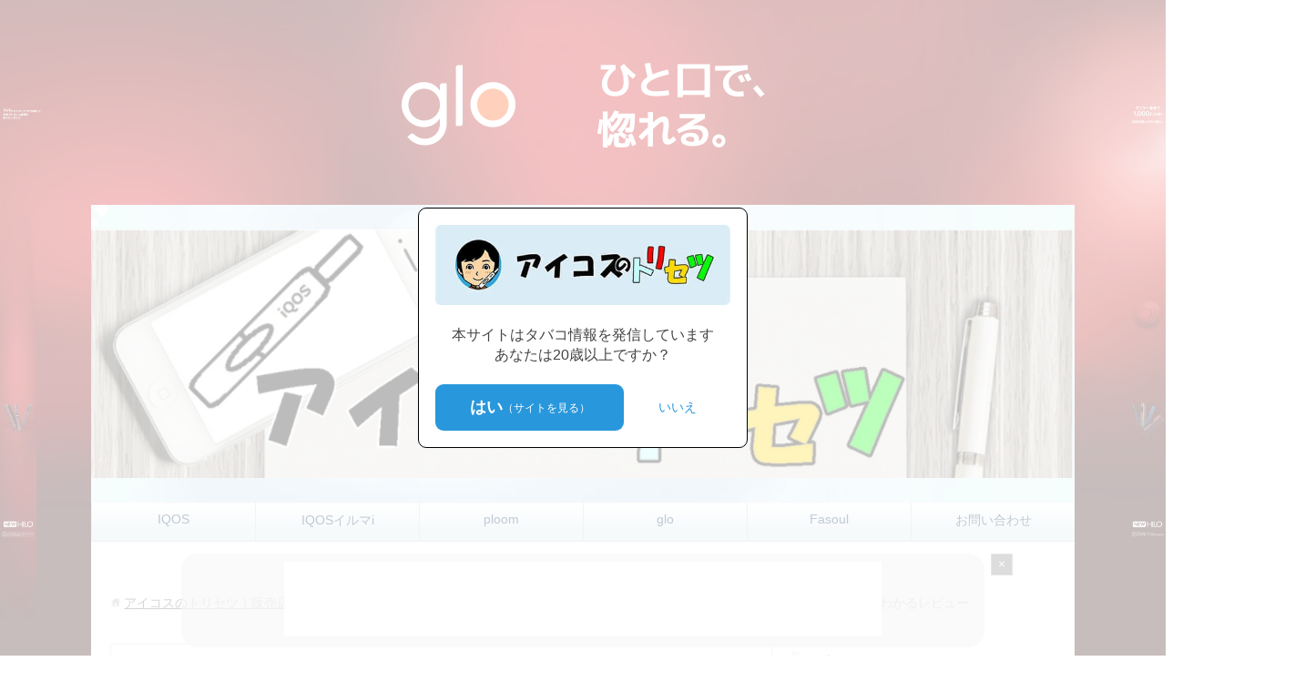

--- FILE ---
content_type: text/html; charset=UTF-8
request_url: https://i-setu.com/iqos-know/yellow-menthol/
body_size: 20794
content:
<!DOCTYPE html>
<html lang="ja" class="col2">
<head prefix="og: https://ogp.me/ns# fb: https://ogp.me/ns/fb#">

<title>アイコスのイエローメンソールの口コミは？感想がわかるレビュー</title>
<meta charset="UTF-8">
<meta http-equiv="X-UA-Compatible" content="IE=edge">
<meta name="viewport" content="width=device-width, initial-scale=1.0">
<link rel="canonical" href="https://i-setu.com/iqos-know/yellow-menthol/" />
<meta name='robots' content='max-image-preview:large' />
<meta name="description" content="アイコスのイエローメンソールの口コミです。吸った感想がわかるレビューを、味、匂い、強さで分けてお伝えします。どこで買えるのか販売店もチェックしましょう。">
<link rel='dns-prefetch' href='//s.w.org' />
<link rel="alternate" type="application/rss+xml" title="アイコスのトリセツ｜販売店の状況と使用サポート &raquo; フィード" href="https://i-setu.com/feed/" />
<link rel="alternate" type="application/rss+xml" title="アイコスのトリセツ｜販売店の状況と使用サポート &raquo; コメントフィード" href="https://i-setu.com/comments/feed/" />
		<script type="text/javascript">
			window._wpemojiSettings = {"baseUrl":"https:\/\/s.w.org\/images\/core\/emoji\/13.1.0\/72x72\/","ext":".png","svgUrl":"https:\/\/s.w.org\/images\/core\/emoji\/13.1.0\/svg\/","svgExt":".svg","source":{"concatemoji":"https:\/\/i-setu.com\/wp-includes\/js\/wp-emoji-release.min.js?ver=5.8.12"}};
			!function(e,a,t){var n,r,o,i=a.createElement("canvas"),p=i.getContext&&i.getContext("2d");function s(e,t){var a=String.fromCharCode;p.clearRect(0,0,i.width,i.height),p.fillText(a.apply(this,e),0,0);e=i.toDataURL();return p.clearRect(0,0,i.width,i.height),p.fillText(a.apply(this,t),0,0),e===i.toDataURL()}function c(e){var t=a.createElement("script");t.src=e,t.defer=t.type="text/javascript",a.getElementsByTagName("head")[0].appendChild(t)}for(o=Array("flag","emoji"),t.supports={everything:!0,everythingExceptFlag:!0},r=0;r<o.length;r++)t.supports[o[r]]=function(e){if(!p||!p.fillText)return!1;switch(p.textBaseline="top",p.font="600 32px Arial",e){case"flag":return s([127987,65039,8205,9895,65039],[127987,65039,8203,9895,65039])?!1:!s([55356,56826,55356,56819],[55356,56826,8203,55356,56819])&&!s([55356,57332,56128,56423,56128,56418,56128,56421,56128,56430,56128,56423,56128,56447],[55356,57332,8203,56128,56423,8203,56128,56418,8203,56128,56421,8203,56128,56430,8203,56128,56423,8203,56128,56447]);case"emoji":return!s([10084,65039,8205,55357,56613],[10084,65039,8203,55357,56613])}return!1}(o[r]),t.supports.everything=t.supports.everything&&t.supports[o[r]],"flag"!==o[r]&&(t.supports.everythingExceptFlag=t.supports.everythingExceptFlag&&t.supports[o[r]]);t.supports.everythingExceptFlag=t.supports.everythingExceptFlag&&!t.supports.flag,t.DOMReady=!1,t.readyCallback=function(){t.DOMReady=!0},t.supports.everything||(n=function(){t.readyCallback()},a.addEventListener?(a.addEventListener("DOMContentLoaded",n,!1),e.addEventListener("load",n,!1)):(e.attachEvent("onload",n),a.attachEvent("onreadystatechange",function(){"complete"===a.readyState&&t.readyCallback()})),(n=t.source||{}).concatemoji?c(n.concatemoji):n.wpemoji&&n.twemoji&&(c(n.twemoji),c(n.wpemoji)))}(window,document,window._wpemojiSettings);
		</script>
		<style type="text/css">
img.wp-smiley,
img.emoji {
	display: inline !important;
	border: none !important;
	box-shadow: none !important;
	height: 1em !important;
	width: 1em !important;
	margin: 0 .07em !important;
	vertical-align: -0.1em !important;
	background: none !important;
	padding: 0 !important;
}
</style>
	<link rel='stylesheet' id='wp-block-library-css'  href='https://i-setu.com/wp-includes/css/dist/block-library/style.min.css?ver=5.8.12' rel="preload" media='all' />
<link rel='stylesheet' id='contact-form-7-css'  href='https://i-setu.com/wp-content/plugins/contact-form-7/includes/css/styles.css?ver=5.5.3' rel="preload" media='all' />
<link rel='stylesheet' id='extendify-utilities-css'  href='https://i-setu.com/wp-content/plugins/ml-slider/extendify-sdk/public/build/extendify-utilities.css?ver=0.1.0' rel="preload" media='all' />
<link rel='stylesheet' id='sb-type-std-css'  href='https://i-setu.com/wp-content/plugins/speech-bubble/css/sb-type-std.css?ver=5.8.12' rel="preload" media='all' />
<link rel='stylesheet' id='sb-type-fb-css'  href='https://i-setu.com/wp-content/plugins/speech-bubble/css/sb-type-fb.css?ver=5.8.12' rel="preload" media='all' />
<link rel='stylesheet' id='sb-type-fb-flat-css'  href='https://i-setu.com/wp-content/plugins/speech-bubble/css/sb-type-fb-flat.css?ver=5.8.12' rel="preload" media='all' />
<link rel='stylesheet' id='sb-type-ln-css'  href='https://i-setu.com/wp-content/plugins/speech-bubble/css/sb-type-ln.css?ver=5.8.12' rel="preload" media='all' />
<link rel='stylesheet' id='sb-type-ln-flat-css'  href='https://i-setu.com/wp-content/plugins/speech-bubble/css/sb-type-ln-flat.css?ver=5.8.12' rel="preload" media='all' />
<link rel='stylesheet' id='sb-type-pink-css'  href='https://i-setu.com/wp-content/plugins/speech-bubble/css/sb-type-pink.css?ver=5.8.12' rel="preload" media='all' />
<link rel='stylesheet' id='sb-type-rtail-css'  href='https://i-setu.com/wp-content/plugins/speech-bubble/css/sb-type-rtail.css?ver=5.8.12' rel="preload" media='all' />
<link rel='stylesheet' id='sb-type-drop-css'  href='https://i-setu.com/wp-content/plugins/speech-bubble/css/sb-type-drop.css?ver=5.8.12' rel="preload" media='all' />
<link rel='stylesheet' id='sb-type-think-css'  href='https://i-setu.com/wp-content/plugins/speech-bubble/css/sb-type-think.css?ver=5.8.12' rel="preload" media='all' />
<link rel='stylesheet' id='sb-no-br-css'  href='https://i-setu.com/wp-content/plugins/speech-bubble/css/sb-no-br.css?ver=5.8.12' rel="preload" media='all' />
<link rel='stylesheet' id='keni_base-css'  href='https://i-setu.com/wp-content/themes/keni70_wp_beauty_aqua_201611031409/base.css?ver=5.8.12' media='all' />
<link rel='stylesheet' id='keni_rwd-css'  href='https://i-setu.com/wp-content/themes/keni70_wp_beauty_aqua_201611031409/rwd.css?ver=5.8.12' media='all' />
<script type='text/javascript' src='https://i-setu.com/wp-includes/js/jquery/jquery.min.js?ver=3.6.0' id='jquery-core-js'></script>
<script type='text/javascript' src='https://i-setu.com/wp-includes/js/jquery/jquery-migrate.min.js?ver=3.3.2' id='jquery-migrate-js'></script>
<link rel="https://api.w.org/" href="https://i-setu.com/wp-json/" /><link rel="alternate" type="application/json" href="https://i-setu.com/wp-json/wp/v2/posts/8508" /><link rel="alternate" type="application/json+oembed" href="https://i-setu.com/wp-json/oembed/1.0/embed?url=https%3A%2F%2Fi-setu.com%2Fiqos-know%2Fyellow-menthol%2F" />
<link rel="alternate" type="text/xml+oembed" href="https://i-setu.com/wp-json/oembed/1.0/embed?url=https%3A%2F%2Fi-setu.com%2Fiqos-know%2Fyellow-menthol%2F&#038;format=xml" />
<noscript><style>.lazyload[data-src]{display:none !important;}</style></noscript><style>.lazyload{background-image:none !important;}.lazyload:before{background-image:none !important;}</style><link rel="icon" href="https://i-setu.com/wp-content/uploads/2018/09/cropped-iqos-torisetu-site-32x32.png" sizes="32x32" />
<link rel="icon" href="https://i-setu.com/wp-content/uploads/2018/09/cropped-iqos-torisetu-site-192x192.png" sizes="192x192" />
<link rel="apple-touch-icon" href="https://i-setu.com/wp-content/uploads/2018/09/cropped-iqos-torisetu-site-180x180.png" />
<meta name="msapplication-TileImage" content="https://i-setu.com/wp-content/uploads/2018/09/cropped-iqos-torisetu-site-270x270.png" />
		<style type="text/css" id="wp-custom-css">
			.rank1, .rank2, .rank3 {
    font-size:18px;
    margin: 0;
    padding: 40px 0px 40px 80px;
    border-left: none;
    border-bottom: 0px;
}

.rank1 {
    background-image: url("https://i-setu.com/wp-content/uploads/2018/04/r11.png");
    background-repeat: no-repeat;
    background-position: left center;
}

.rank2 {
    background-image: url("https://i-setu.com/wp-content/uploads/2018/04/r2.png");
    background-repeat: no-repeat;
    background-position: left center;
}

.rank3 {
    background-image: url("https://i-setu.com/wp-content/uploads/2018/04/r3-3.png");
    background-repeat: no-repeat;
    background-position: left center;
}

/* 赤ボタン単一 */
.red-btn {
font-size:16px;
margin-left: auto;
margin-right: auto;
display: block;
width: 300px;
margin-bottom: 1em;
}
.red-btn a {
display: block;
position: relative;
z-index: 2;
overflow: hidden;
width: 100%;
font-weight: bold ;
box-shadow:2px 2px 2px #555;  
border-radius: 5px;
background-color:#ed254e;
color: #ffffff !important;
padding: 12px 0;
text-align: center;
text-decoration: none;
transition: .25s linear;
-webkit-transition: .25s linear;
-moz-transition: .25s linear;
}
.red-btn a:hover {
-ms-transform: translateY(4px);
-webkit-transform: translateY(4px);
transform: translateY(4px);/*下に動く*/
border-bottom: none;/*線を消す*/
box-shadow:none;
}

/* 赤ボタン単一 */
.red-btn {
font-size:16px;
margin-left: auto;
margin-right: auto;
display: block;
width: 300px;
margin-bottom: 1em;
}
.red-btn a {
display: block;
position: relative;
z-index: 2;
overflow: hidden;
width: 100%;
font-weight: bold ;
box-shadow:2px 2px 2px #555;  
border-radius: 5px;
background-color:#ed254e;
color: #ffffff !important;
padding: 12px 0;
text-align: center;
text-decoration: none;
transition: .25s linear;
-webkit-transition: .25s linear;
-moz-transition: .25s linear;
}
.red-btn a:hover {
-ms-transform: translateY(4px);
-webkit-transform: translateY(4px);
transform: translateY(4px);/*下に動く*/
border-bottom: none;/*線を消す*/
box-shadow:none;
}

.orange-shiny a {
    display: block;
    position: relative;
    z-index: 2;
    overflow: hidden;
    width: 100%;
	font-weight: bold ;
	border-bottom: solid 5px #049837 ;
border-radius: 5px;
    background-color: #049860 ;
    color: #ffffff !important;
    padding: 12px 0;
    text-align: center;
    text-decoration: none;
    transition: .25s linear;
    -webkit-transition: .25s linear;
    -moz-transition: .25s linear;
}
.orange-shiny {
 display: block;
 width: 100%;
 margin-bottom: 1em;
}
.orange-shiny a:hover {
 -ms-transform: translateY(4px);
 -webkit-transform: translateY(4px);
 transform: translateY(4px);/*下に動く*/
 border-bottom: none;/*線を消す*/
}
.orange-shiny a:before {
 display: block;
 position: absolute;
 z-index: -1;
 left: -30%;
 top: -50%;
 content: "";
 width: 30px;
 height: 100px;
 transform: rotate(30deg);
 -webkit-transform: rotate(30deg);
 -moz-transform: rotate(30deg);
 background-image: linear-gradient(left, rgba(255,255,255,0) 0%, rgba(255,255,255,1) 50%,rgba(255,255,255,0) 100%);
 background-image: -webkit-gradient(linear, left bottom, right bottom, color-stop(0%,rgba(255,255,255,0)), color-stop(50%,rgba(255,255,255,1)),color-stop(100%,rgba(255,255,255,0)));
 background-image: -moz-linear-gradient(left, rgba(255,255,255,0) 0%, #ffffff rgba(255,255,255,1),rgba(255,255,255,0) 100%);
 animation: shiny 2s infinite linear;
 -webkit-animation: shiny 2s infinite linear;
 -moz-animation: shiny 2s infinite linear;
}
@keyframes shiny {
 0% { left: -30%; }
 20% { left: 120%; }
 100% { left: 120%; }
}
@-webkit-keyframes shiny {
 0% { left: -30%; }
 20% { left: 120%; }
 100% { left: 120%; }
}
@-moz-keyframes shiny {
 0% { left: -30%; }
 20% { left: 120%; }
 100% { left: 120%;}
}
/* 10/17 幅の調整 */
.main-body-in{
	width:96%;
	max-width:1300px;
}
.col2 .main-conts{
	width:70%;
}
.col2 .sub-conts{
	width:28%;
	max-width:360px;
}
@media only screen and (max-width:736px){
	.main-body-in{
		width:100%;
	}
	.col2 .main-conts{
		width:100%;
	}
	.col2 .sub-conts{
		width: 100%;
    max-width: inherit;
	}
}
		</style>
		<style id="sccss">.single .main-body h2.danraku2{
    position: relative;
    margin: 0 0 1.5em;
    padding: 0.8em;
    background: #2897DC;
    color: #fff;
    font-size: 1.143em;
    font-weight: bold;
    border-radius: 5px;
    -webkit-border-radius: 5px;
    -moz-border-radius: 5px;
}
.single .main-body h2:after{
    position: absolute;
    bottom: -15px;
    left: 10%;
    z-index: 90;
    margin-left: -15px;
    border-top: 15px solid #2897DC;
    border-left: 15px solid transparent;
    border-right: 15px solid transparent;
    border-bottom: 0;
    content: "";
}
.single .main-body h4.danraku4{
    margin: 0 0 1.5em;
    padding: 0.8em;
    border-top: 3px double #2897DC;
    border-bottom: 3px double #2897DC;
    font-size: 1.143em;
    font-weight: bold;
}
.single .main-body h3.danraku3{
    position: relative;
    color: #FFFFFF;
    font-size: 1.143em;
    font-weight: bold;
    margin: 0 0 1.5em;
    padding: 0.5em 0.5em 0.5em 1.7em;
    border-bottom: 3px solid #FFFFFF;
}
.single .main-body h3:before{
    content: "";
    position: absolute;
    background: #FFFFFF;
    top: 0;
    left: 0.4em;
    height: 12px;
    width: 12px;
    transform: rotate(45deg);
    -moz-transform: rotate(45deg);
    -webkit-transform: rotate(45deg);
    -o-transform: rotate(45deg);
    -ms-transform: rotate(45deg);
}
.single .main-body h3:after{
    content: "";
    position: absolute;
    background:#FFFFFF;
    top: 1.0em;
    left: 0;
    height: 8px;
    width: 8px;
    transform: rotate(15deg);
    -moz-transform: rotate(15deg);
    -webkit-transform: rotate(15deg);
    -o-transform: rotate(15deg);
    -ms-transform: rotate(15deg);
}


.hosoku_box{
 background-color: #D9EDF7;
 border-color: #BCE8F1;
 padding: 15px;
 margin-bottom: 20px;
 border-radius: 4px;
}

.futo {
    font-weight: bold;
}

.sitasen {
    background: linear-gradient(transparent 60%, #ffff66 60%);
}

@media only screen and (max-width: 736px) {

.site-title img {
	visibility: hidden;
}
.site-title {
	padding: 0;
	background-image: url(https://i-setu.com/wp-content/uploads/2018/08/iqos-top.png);
	background-size: 100%;
	background-repeat: no-repeat;
	position: absolute;
	top: 40px;
	left: 0;
	bottom: 0;
	right: 0;
}
.site-header-conts:before {
	content: "";
	display: block;
	padding-top: 33%;
}
.site-header-conts {
	padding-top: 40px;
	padding-bottom: 0;}
.site-header-conts a {
	position: absolute;
	top: 0;
	left: 0;
	width: 100%;
	height: 100%;
	text-indent: -999px;
}

}

/*--------------------------------------
  ヨメレバ・カエレバ（PC）
--------------------------------------*/
.booklink-box, .kaerebalink-box{
    padding:25px;
    margin-bottom: 10px;
    border:double #CCC;
    overflow: hidden;
    font-size:small;
}
.booklink-image, .kaerebalink-image{
    margin:0 15px 0 0;
    float:left;
    min-width: 160px;
    text-align: center;
}
.booklink-image img, .kaerebalink-image img{
    margin:0 auto;
    text-align:center;
}
.booklink-info, .kaerebalink-info{
    margin:0;
    line-height:120%;
    overflow: hidden;
}
.booklink-name, .kaerebalink-name{
    margin-bottom:24px;
    line-height:1.5em;
}
.booklink-powered-date, .kaerebalink-powered-date{
     font-size:8px;
     margin-top:10px;
     font-family:verdana;
     line-height:120%;
}
.booklink-detail, .kaerebalink-detail{font-size: 12px;}
.booklink-powered-date, .kaerebalink-detail{margin-bottom:15px;}
.booklink-link2, .kaerebalink-link1{margin-top:10px;}
.booklink-link2 a,
.kaerebalink-link1 a{
    width:30%;
    -moz-border-radius:5px;
    -webkit-border-radius:5px;
    border-radius:5px;
    display:inline-block;
    margin:5px 2px 0 0;
    padding:10px 1px;
    text-align:center;
    float:left;
    text-decoration:none;
    font-weight:800;
    text-shadow:1px 1px 1px #dcdcdc;
    font-size:12px;
    color: #fff !important;
}
.booklink-link2 a:hover,
.kaerebalink-link1 a:hover{opacity: 0.6;}
.booklink-link2 a:active
.kaerebalink-link1 a:active{
    position:relative;
    top:1px;
}
/*ボタンを変えるときはここから*/
.shoplinkamazon a{color:#FF9901 !important;border: 1px solid #FF9901 !important;}
.shoplinkrakuten a{color:#c20004 !important;border: 1px solid #c20004 !important;}
.shoplinkkindle a{color:#007dcd !important;border: 1px solid #007dcd !important;}
.shoplinkkakakucom a{color:#314995 !important;border: 1px solid #314995;}
.shoplinkyahoo a{color:#7b0099 !important;border: 1px solid #7b0099 !important;}
/*ここまでを変更*/
.shoplinkyahoo img{display:none;}
.shoplinkyahoo a{font-size:10px;}
.booklink-footer{display: none;}



/*--------------------------------------
  ヨメレバ・カエレバ（スマホ）
--------------------------------------*/
.booklink-box, .kaerebalink-box{
    padding:15px;
    margin-bottom: 10px;
    border:double #CCC;
    overflow: hidden;
    font-size:small;
}
.booklink-image, .kaerebalink-image{
    margin:0 15px 0 0;
    float:left;
    width: 100px;
}
.booklink-image img, .kaerebalink-image img{
    margin:0 auto;
    text-align:center;
}
.booklink-info, .kaerebalink-info{
    margin:0;
    line-height:120%;
    overflow: hidden;
}
.booklink-name > a, .kaerebalink-name > a{
    font-size: 15px;
    font-weight: bold;
}
.booklink-name, .kaerebalink-name{
    margin-bottom:12px;
    line-height:1.5em;
}
.booklink-powered-date, .kaerebalink-powered-date{
     font-size:10px;
     margin-top:5px;
     font-family:verdana;
     line-height:120%;
}
.booklink-detail{
    font-size: 12px;
}
.booklink-powered-date, .kaerebalink-detail{margin-bottom:15px;}
.booklink-link2, .kaerebalink-link1{margin-top:10px;}
.booklink-link2 a,
.kaerebalink-link1 a{
    width:calc(100% - 4px);
    -moz-border-radius:5px;
    -webkit-border-radius:5px;
    border-radius:5px;
    display:inline-block;
    margin: 2px 0px;
    padding:10px 0px;
    text-align:center;
    float:left;
    text-decoration:none;
    font-weight:800;
    text-shadow:1px 1px 1px #dcdcdc;
    font-size:12px;
    color: #fff !important;
}
.booklink-link2 a:hover,
.kaerebalink-link1 a:hover{opacity: 0.6;}
.booklink-link2 a:active,
.kaerebalink-link1 a:active{
    position:relative;
    top:1px;
}
/*ボタンを変えるときはここから*/
.shoplinkamazon a{color:#FF9901 !important;border: 1px solid #FF9901 !important;}
.shoplinkrakuten a{color:#c20004 !important;border: 1px solid #c20004 !important;}
.shoplinkkindle a{color:#007dcd !important;border: 1px solid #007dcd !important;}
.shoplinkkakakucom a{color:#314995 !important;border: 1px solid #314995;}
.shoplinkyahoo a{color:#7b0099 !important;border: 1px solid #7b0099 !important;}
/*ここまでを変更*/
.shoplinkyahoo img{display:none;}
.booklink-footer{clear:left;}
.shoplinkyahoo a{font-size:10px;}
.booklink-footer{display: none;}



.rank1, .rank2, .rank3 {
    font-size:18px;
    margin: 0;
    padding: 95px 0px 95px 160px;
    border-left: none;
    border-bottom: 0px;
}

.rank1 {
    background-image: url("https://i-setu.com/wp-content/uploads/2018/04/f2-1-1.png");
    background-repeat: no-repeat;
    background-position: left center;
}

.rank2 {
    background-image: url("https://i-setu.com/wp-content/uploads/2018/04/f2-2.png");
    background-repeat: no-repeat;
    background-position: left center;
}

.rank3 {
    background-image: url("https://i-setu.com/wp-content/uploads/2018/04/f2-3.png");
    background-repeat: no-repeat;
    background-position: left center;
}

/* 赤ボタン単一 */
.red-btn {
font-size:16px;
margin-left: auto;
margin-right: auto;
display: block;
width: 300px;
margin-bottom: 1em;
}
.red-btn a {
display: block;
position: relative;
z-index: 2;
overflow: hidden;
width: 100%;
font-weight: bold ;
box-shadow:2px 2px 2px #555;  
border-radius: 5px;
background-color:#ed254e;
color: #ffffff !important;
padding: 12px 0;
text-align: center;
text-decoration: none;
transition: .25s linear;
-webkit-transition: .25s linear;
-moz-transition: .25s linear;
}
.red-btn a:hover {
-ms-transform: translateY(4px);
-webkit-transform: translateY(4px);
transform: translateY(4px);/*下に動く*/
border-bottom: none;/*線を消す*/
box-shadow:none;
}

/* 赤ボタン単一 */
.red-btn {
font-size:16px;
margin-left: auto;
margin-right: auto;
display: block;
width: 300px;
margin-bottom: 1em;
}
.red-btn a {
display: block;
position: relative;
z-index: 2;
overflow: hidden;
width: 100%;
font-weight: bold ;
box-shadow:2px 2px 2px #555;  
border-radius: 5px;
background-color:#ed254e;
color: #ffffff !important;
padding: 12px 0;
text-align: center;
text-decoration: none;
transition: .25s linear;
-webkit-transition: .25s linear;
-moz-transition: .25s linear;
}
.red-btn a:hover {
-ms-transform: translateY(4px);
-webkit-transform: translateY(4px);
transform: translateY(4px);/*下に動く*/
border-bottom: none;/*線を消す*/
box-shadow:none;
}


.box27 { position: relative; margin: 2em 0; padding: 0.5em 1em; border: solid 3px #EA4747; } .box27 .box-title { position: absolute; display: inline-block; top: -27px; left: -3px; padding: 0 9px; height: 25px; line-height: 25px; vertical-align: middle; font-size: 17px; background: #EA4747; color: #ffffff; font-weight: bold; border-radius: 5px 5px 0 0; } .box27 p { margin: 0; padding: 0; }

.single-ad-bottom {
   width: 340px;
   text-align: center;
   float: left;
   margin-right: 10px;
}
.metaslider a{
   transition: none;
}
.main-conts .metaslider{
   height:330px
}
@media only screen and (max-width: 1200px){
  .main-conts .metaslider{
     height:30vw;
  }
}
@media only screen and (max-width: 736px){
  .main-conts .metaslider{
     height:50vw;
  }
}

#AgeVerificationModal {
	display:none;
	position: fixed;
	width: 100%;
	height: 100%;
	top: 0;
	left: 0;
	background: #ffffffbb;
	z-index: 9999999;
	justify-content: center;
	align-items: center;
}
#AgeVerificationModal.active {
	display: flex;
}
.AgeVerificationModal__modal {
	padding: 20px;
	background: #fff;
	border-radius: 10px;
	border: 1px solid #000;
}
.AgeVerificationModal__modal .logo-area img {
	width:360px;
	height:auto;
}
.AgeVerificationModal__text {
	text-align:center;
	font-size:18px;
	margin: 24px 0;
	color:#444;
}
.AgeVerificationModal__buttons {
	display: flex;
	justify-content: space-between;
}
#AgeVerificationModal__verificateButton {
	background: #2897dc;
	width: 230px;
	display: flex;
	justify-content: center;
	padding: 12px 0;
	font-size:20px;
	color: #fff;
	font-weight:bold;
	border-radius: 10px;
	transition: .3s;
}
#AgeVerificationModal__verificateButton:hover {
	cursor: pointer;
	background: #79cafc;
	transition: .3s;
}
#AgeVerificationModal__verificateButton span{
	font-size:13px;
	font-weight:normal;
	line-height: 2.5;
}
.AgeVerificationModal__buttons__item {
	width: 130px;
	display: flex;
	justify-content: center;
	align-items: center;
	text-decoration: none;
	color: #2897dc;
}

@media only screen and (max-width : 480px){

	.AgeVerificationModal__modal {
		margin:0 4%;
	}
	.AgeVerificationModal__modal .logo-area img {
		width:100%;
	}
	.AgeVerificationModal__text {
		font-size:14px;
	}

	#AgeVerificationModal__verificateButton {
		width:66%;
		font-size:15px;
	}
	#AgeVerificationModal__verificateButton span {
		font-size:11px;
	}
	.AgeVerificationModal__buttons__item {
		width:34%;
		font-size:15px;
	}
}
.contents.related-articles h2 {
    position: relative;
    margin: 0 0 1.5em;
    padding: 0.8em;
    background: #2897DC;
    color: #fff;
    font-size: 1.143em;
    font-weight: bold;
    border-radius: 5px;
    -webkit-border-radius: 5px;
    -moz-border-radius: 5px;
    border: none;
}
.related-articles{
    border:none;
}
.single-ad-top{
    display: flex;
    justify-content: center;
}
.sub-conts #custom_html-3.section-wrap .section-in{
	padding:0 0 20px;
} </style>
<!--OGP-->
<meta property="og:type" content="article" />
<meta property="og:url" content="https://i-setu.com/iqos-know/yellow-menthol/" />
<meta property="og:title" content="アイコスのイエローメンソールの口コミは？感想がわかるレビュー" />
<meta property="og:description" content="まずい、うまいって声の比較 イエローメンソールを吸った感想レビュー アイコスイエローメンソール販売店 をまとめました。 &nbsp; イエローメンソールの口コミ まずいって声 トイレの芳香剤みたいで、まずい 今日から発売・・・" />
<meta property="og:site_name" content="アイコスのトリセツ｜販売店の状況と使用サポート" />
<meta property="og:image" content="https://i-setu.com/wp-content/uploads/2018/06/yelow-menthol-1024x643.jpg" />
<meta property="og:locale" content="ja_JP" />
<!--OGP-->

<!-- Twitter Cards -->
<meta name="twitter:card" content="summary" />
<meta name="twitter:site" content="@iqos_torisetu" />
<meta name="twitter:title" content="アイコスのイエローメンソールの口コミは？感想がわかるレビュー" />
<meta name="twitter:description" content="まずい、うまいって声の比較 イエローメンソールを吸った感想レビュー アイコスイエローメンソール販売店 をまとめました。 &nbsp; イエローメンソールの口コミ まずいって声 トイレの芳香剤みたいで、まずい 今日から発売・・・" />
<meta name="twitter:image" content="https://i-setu.com/wp-content/uploads/2018/06/yelow-menthol-1024x643.jpg" />
<!--Twitter Cards-->
<!--[if lt IE 9]><script src="https://i-setu.com/wp-content/themes/keni70_wp_beauty_aqua_201611031409/js/html5.js"></script><![endif]-->
<meta name="google-site-verification" content="8iOTrXanIH5qE3hoSJMtRVNY4M8HG-UAef9d5ZHtiY8" />
<meta name="msvalidate.01" content="8FB00F75148897957F5A11D489CEEBA2"/>

<!-- Google tag (gtag.js) -->
<script async src="https://www.googletagmanager.com/gtag/js?id=G-WD49FTB85C"></script>
<script>
  window.dataLayer = window.dataLayer || [];
  function gtag(){dataLayer.push(arguments);}
  gtag('js', new Date());

  gtag('config', 'G-WD49FTB85C');
</script>

<script type="text/javascript">
    (function(c,l,a,r,i,t,y){
        c[a]=c[a]||function(){(c[a].q=c[a].q||[]).push(arguments)};
        t=l.createElement(r);t.async=1;t.src="https://www.clarity.ms/tag/"+i;
        y=l.getElementsByTagName(r)[0];y.parentNode.insertBefore(t,y);
    })(window, document, "clarity", "script", "juqs2xt3jq");
</script>

</head>
	<body class="post-template-default single single-post postid-8508 single-format-standard">
<script data-cfasync="false">var ewww_webp_supported=false;</script>
	
	<div class="container">
		<header id="top" class="site-header ">	
		<div class="site-header-in">
			<div class="site-header-conts">
				<p class="site-title"><a href="https://i-setu.com"><img src="https://i-setu.com/wp-content/uploads/2018/08/iqos-top.png" alt="アイコスのトリセツ｜販売店の状況と使用サポート" width="1203" height="304" /></a></p>
			</div>
		</div>
		<!--▼グローバルナビ-->
		<nav class="global-nav">
			<div class="global-nav-in">
				<div class="global-nav-panel"><span class="btn-global-nav icon-gn-menu">メニュー</span></div>
				<ul id="menu">
				<li class="menu-item menu-item-type-custom menu-item-object-custom menu-item-29041"><a href="https://i-setu.com/tag/iqos/">IQOS</a></li>
<li class="menu-item menu-item-type-custom menu-item-object-custom menu-item-28883"><a href="https://i-setu.com/tag/iqos-iluma-i/">IQOSイルマi</a></li>
<li class="menu-item menu-item-type-taxonomy menu-item-object-category menu-item-10234"><a href="https://i-setu.com/category/ploomtech/">ploom</a></li>
<li class="menu-item menu-item-type-taxonomy menu-item-object-category menu-item-10233"><a href="https://i-setu.com/category/glo/">glo</a></li>
<li class="menu-item menu-item-type-custom menu-item-object-custom menu-item-30570"><a href="https://i-setu.com/tag/fasoul/">Fasoul</a></li>
<li class="menu-item menu-item-type-post_type menu-item-object-page menu-item-20"><a href="https://i-setu.com/contact/">お問い合わせ</a></li>
				</ul>
			</div>
		</nav>
		<!--▲グローバルナビ-->
		</header>
<div id="AgeVerificationModal">
	<div class="AgeVerificationModal__modal">
  		<div class="logo-area">
			<img class="modal-logo lazyload" src="[data-uri]" data-src="https://i-setu.com/wp-content/themes/keni70_wp_beauty_aqua_201611031409/images/iqostorisetsu_cert_logo.jpg" loading="lazy"><noscript><img class="modal-logo" src="https://i-setu.com/wp-content/themes/keni70_wp_beauty_aqua_201611031409/images/iqostorisetsu_cert_logo.jpg" data-eio="l"></noscript>
		</div>
	  	<div class="AgeVerificationModal__text">本サイトはタバコ情報を発信しています<br>
			あなたは20歳以上ですか？</div>
      	<div class="AgeVerificationModal__buttons">
			<div id="AgeVerificationModal__verificateButton" class="AgeVerificationModal__buttons__item">はい<span>（サイトを見る）</span></div>
			<a href="https://www.google.com/?hl=ja" class="AgeVerificationModal__buttons__item" rel="nofollow">いいえ</a>
		</div>
	</div>
</div>
<script src="https://i-setu.com/wp-content/themes/keni70_wp_beauty_aqua_201611031409/js/js.cookie.min.js"></script>
	<script>
	jQuery(function($) {
		var cname = 'age_veri';
		var age_veri = Cookies.get(cname);
		var modal = $('#AgeVerificationModal');
		var btn = $('#AgeVerificationModal__verificateButton');
		if (typeof age_veri === "undefined" || age_veri === "") {
			modal.addClass('active');
		}
		btn.on('click',function(){
			Cookies.set(cname, 1, { expires: 360});
			modal.removeClass('active');
		});
	});
	</script>
<!--▲サイトヘッダー-->
<div class="main-body">
			<div class="single-ad-top">
			<div id="rfp-NjA5OjIzNDIy"><ins data-rfp-display-adspot-id="NjA5OjIzNDIy" style="display:none"></ins></div>
			<script src="https://js.rfp.fout.jp/rfp-display.js"></script>
			<script type="text/javascript">RFP.Display.Default.run()</script>
		</div>
		<div class="main-body-in">

		<nav class="breadcrumbs">
<ol class="breadcrumbs-in" itemscope itemtype="https://schema.org/BreadcrumbList">
<li class="bcl-first" itemprop="itemListElement" itemscope itemtype="https://schema.org/ListItem">
	<a itemprop="item" href="https://i-setu.com"><span itemprop="name">アイコスのトリセツ｜販売店の状況と使用サポート</span> TOP</a>
	<meta itemprop="position" content="1" />
</li>
<li itemprop="itemListElement" itemscope itemtype="https://schema.org/ListItem">
	<a itemprop="item" href="https://i-setu.com/category/iqos-know/"><span itemprop="name">iQOSを知る</span></a>
	<meta itemprop="position" content="2" />
</li>
<li class="bcl-last">アイコスのイエローメンソールの口コミは？感想がわかるレビュー</li>
</ol>
</nav>
		<!--▼メインコンテンツ-->
		<main>
			<div class="main-conts">
				
					<!--記事-->
					<article id="post-8508" class="section-wrap post-8508 post type-post status-publish format-standard has-post-thumbnail category-iqos-know">
						<div class="section-in">

							<header class="article-header">
								<h1 class="section-title" itemprop="headline">アイコスのイエローメンソールの口コミは？感想がわかるレビュー</h1>
																	<p class="post-date">
										公開日 : <time datetime="2018-06-29" itemprop="datePublished" content="2018-06-29" >2018年6月29日</time> / 更新日 : <time datetime="2019-04-18" itemprop="dateModified" content="2019-04-18">2019年4月18日</time>
									</p>
								
																<div class="post-cat">
<span class="cat cat004" style="background-color: #666;"><a href="https://i-setu.com/category/iqos-know/" style="color: #FFF;">iQOSを知る</a></span>

</div>
								<aside class="sns-list">
<ul>
<li class="sb-tweet">
<a href="https://twitter.com/share" class="twitter-share-button" data-lang="ja">ツイート</a>
</li>
<li class="sb-hatebu">
<a href="https://b.hatena.ne.jp/entry/" class="hatena-bookmark-button" data-hatena-bookmark-layout="simple-balloon" title="Add this entry to Hatena Bookmark."><img src="[data-uri]" alt="Add this entry to Hatena Bookmark." width="20" height="20" style="border: none;" data-src="https://b.st-hatena.com/images/entry-button/button-only@2x.png" loading="lazy" class="lazyload" /><noscript><img src="https://b.st-hatena.com/images/entry-button/button-only@2x.png" alt="Add this entry to Hatena Bookmark." width="20" height="20" style="border: none;" data-eio="l" /></noscript></a>
</li>
<li class="sb-fb-like">
<div class="fb-like" data-width="110" data-layout="button_count" data-action="like" data-show-faces="false" data-share="false"></div>
</li>
<li class="sb-gplus">
<div class="g-plusone" data-size="medium"></div></li>
</ul>
</aside>
								
							</header>

							<div class="article-body">
								<div class="sb-type-fb-flat">
	<div class="sb-subtype-a">
		<div class="sb-speaker">
			<div class="sb-icon">
				<img src="[data-uri]" class="sb-icon lazyload" data-src="https://i-setu.com/wp-content/plugins/speech-bubble/img/iqos-hukidasi-1.jpg" loading="lazy"><noscript><img src="https://i-setu.com/wp-content/plugins/speech-bubble/img/iqos-hukidasi-1.jpg" class="sb-icon" data-eio="l"></noscript>
			</div>
			<div class="sb-name"></div>
		</div>
		<div class="sb-content">
			<div class="sb-speech-bubble"><strong>アイコスのイエローメンソール味の口コミは？</strong></div>
		</div>
	</div>
</div>
<p><div class="sb-type-fb-flat">
	<div class="sb-subtype-b">
		<div class="sb-speaker">
			<div class="sb-icon">
				<img src="[data-uri]" class="sb-icon lazyload" data-src="https://i-setu.com/wp-content/plugins/speech-bubble/img/iqos-hukidasi.jpg" loading="lazy"><noscript><img src="https://i-setu.com/wp-content/plugins/speech-bubble/img/iqos-hukidasi.jpg" class="sb-icon" data-eio="l"></noscript>
			</div>
			<div class="sb-name">アイコスのトリセツ</div>
		</div>
		<div class="sb-content">
			<div class="sb-speech-bubble"> 味や匂い、強さを具体的に見てみよう！</div>
		</div>
	</div>
</div><br />
<img class="aligncenter size-full wp-image-8511 lazyload" src="[data-uri]" alt="アイコスイエローメンソール" width="3282" height="2062"   data-src="https://i-setu.com/wp-content/uploads/2018/06/yelow-menthol.jpg" loading="lazy" data-srcset="https://i-setu.com/wp-content/uploads/2018/06/yelow-menthol.jpg 3282w, https://i-setu.com/wp-content/uploads/2018/06/yelow-menthol-300x188.jpg 300w, https://i-setu.com/wp-content/uploads/2018/06/yelow-menthol-768x483.jpg 768w, https://i-setu.com/wp-content/uploads/2018/06/yelow-menthol-1024x643.jpg 1024w" data-sizes="auto" /><noscript><img class="aligncenter size-full wp-image-8511" src="https://i-setu.com/wp-content/uploads/2018/06/yelow-menthol.jpg" alt="アイコスイエローメンソール" width="3282" height="2062" srcset="https://i-setu.com/wp-content/uploads/2018/06/yelow-menthol.jpg 3282w, https://i-setu.com/wp-content/uploads/2018/06/yelow-menthol-300x188.jpg 300w, https://i-setu.com/wp-content/uploads/2018/06/yelow-menthol-768x483.jpg 768w, https://i-setu.com/wp-content/uploads/2018/06/yelow-menthol-1024x643.jpg 1024w" sizes="(max-width: 3282px) 100vw, 3282px" data-eio="l" /></noscript></p>
<ul>
<li>まずい、うまいって声の比較</li>
<li>イエローメンソールを吸った感想レビュー</li>
<li>アイコスイエローメンソール販売店</li>
</ul>
<p>をまとめました。</p>
<p>&nbsp;</p>
<div id="text-9" class="widget-in-article widget_text">			<div class="textwidget"><div id="keni_toc"></div>
</div>
		</div><div id="text-5" class="widget-in-article widget_text">			<div class="textwidget"></div>
		</div><h2 class="danraku2">イエローメンソールの口コミ</h2>
<h3 class="danraku3">まずいって声</h3>
<p class="icon-caution-l"><span class="futo">トイレの芳香剤みたいで、まずい</span></p>
<p><img class="aligncenter size-full wp-image-8512 lazyload" src="[data-uri]" alt="トイレの芳香剤" width="1920" height="1920"   data-src="https://i-setu.com/wp-content/uploads/2018/06/toire.jpg" loading="lazy" data-srcset="https://i-setu.com/wp-content/uploads/2018/06/toire.jpg 1920w, https://i-setu.com/wp-content/uploads/2018/06/toire-150x150.jpg 150w, https://i-setu.com/wp-content/uploads/2018/06/toire-300x300.jpg 300w, https://i-setu.com/wp-content/uploads/2018/06/toire-768x768.jpg 768w, https://i-setu.com/wp-content/uploads/2018/06/toire-1024x1024.jpg 1024w, https://i-setu.com/wp-content/uploads/2018/06/toire-320x320.jpg 320w, https://i-setu.com/wp-content/uploads/2018/06/toire-200x200.jpg 200w, https://i-setu.com/wp-content/uploads/2018/06/toire-100x100.jpg 100w" data-sizes="auto" /><noscript><img class="aligncenter size-full wp-image-8512" src="https://i-setu.com/wp-content/uploads/2018/06/toire.jpg" alt="トイレの芳香剤" width="1920" height="1920" srcset="https://i-setu.com/wp-content/uploads/2018/06/toire.jpg 1920w, https://i-setu.com/wp-content/uploads/2018/06/toire-150x150.jpg 150w, https://i-setu.com/wp-content/uploads/2018/06/toire-300x300.jpg 300w, https://i-setu.com/wp-content/uploads/2018/06/toire-768x768.jpg 768w, https://i-setu.com/wp-content/uploads/2018/06/toire-1024x1024.jpg 1024w, https://i-setu.com/wp-content/uploads/2018/06/toire-320x320.jpg 320w, https://i-setu.com/wp-content/uploads/2018/06/toire-200x200.jpg 200w, https://i-setu.com/wp-content/uploads/2018/06/toire-100x100.jpg 100w" sizes="(max-width: 1920px) 100vw, 1920px" data-eio="l" /></noscript></p>
<blockquote class="twitter-tweet" data-cards="hidden" data-lang="ja">
<p dir="ltr" lang="ja">今日から発売やと言う事で<br />
コンビニに昼飯ついでに試しに買って吸うと<br />
ん？なんか微妙<br />
トイレの芳香剤みたいな味がw<br />
ミント吸うてた俺には合わんかも？<br />
吸い慣れたら吸えるような<br />
どないやねん<a href="https://twitter.com/hashtag/IQOS?src=hash&amp;ref_src=twsrc%5Etfw">#IQOS</a><a href="https://twitter.com/hashtag/%E3%82%A4%E3%82%A8%E3%83%AD%E3%83%BC%E3%83%A1%E3%83%B3%E3%82%BD%E3%83%BC%E3%83%AB?src=hash&amp;ref_src=twsrc%5Etfw">#イエローメンソール</a> <a href="https://t.co/ti0r40nvPJ">pic.twitter.com/ti0r40nvPJ</a></p>
<p>— SHIN (@aniki0425) <a href="https://twitter.com/aniki0425/status/1012546389539151873?ref_src=twsrc%5Etfw">2018年6月29日</a></p></blockquote>
<p><script async src="https://platform.twitter.com/widgets.js" charset="utf-8"></script></p>
<p>「芳香剤みたいで、美味しくない」</p>
<p>「トイレで香る臭い消しに似てるので、苦手」</p>
<p>って声も出てますね。</p>
<p><u>ツンとくる風味が、芳香剤と似ている</u>ので、苦手な人もいるんですね。</p>
<p>「うまいじゃん！」</p>
<p>って感想も見てみましょう。</p>
<p>&nbsp;</p>
<h3 class="danraku3">うまいって声</h3>
<p class="icon-point-l"><span class="futo">さわやか＆スっキリ味で美味しい</span></p>
<blockquote class="twitter-tweet" data-lang="ja">
<p dir="ltr" lang="ja">てかすごい今更だけどアイコスの新しく出たイエローメンソールうまい</p>
<p>— 純白ちゃん (@jyunpaku_chan) <a href="https://twitter.com/jyunpaku_chan/status/1018777492893528064?ref_src=twsrc%5Etfw">2018年7月16日</a></p></blockquote>
<p><script async src="https://platform.twitter.com/widgets.js" charset="utf-8"></script></p>
<p>一度吸ったら、ハマって即まとめ買いって人もいますね。</p>
<p>理由としては、</p>
<ul>
<li><span class="futo">さわやかで後味もしつこくない</span></li>
</ul>
<p>って感想が多いです。</p>
<p>具体的には、どんな味なんでしょうか？</p>
<p>自分も実際吸ってみました。</p>
<p>&nbsp;</p>
<h2 class="danraku2">イエローメンソールを吸った感想レビュー</h2>
<p><img class="aligncenter size-full wp-image-8538 lazyload" src="[data-uri]" alt="アイコスのイエローメンソールを吸った感想" width="3264" height="2448"   data-src="https://i-setu.com/wp-content/uploads/2018/06/yellow-menso-ru.jpg" loading="lazy" data-srcset="https://i-setu.com/wp-content/uploads/2018/06/yellow-menso-ru.jpg 3264w, https://i-setu.com/wp-content/uploads/2018/06/yellow-menso-ru-300x225.jpg 300w, https://i-setu.com/wp-content/uploads/2018/06/yellow-menso-ru-768x576.jpg 768w, https://i-setu.com/wp-content/uploads/2018/06/yellow-menso-ru-1024x768.jpg 1024w" data-sizes="auto" /><noscript><img class="aligncenter size-full wp-image-8538" src="https://i-setu.com/wp-content/uploads/2018/06/yellow-menso-ru.jpg" alt="アイコスのイエローメンソールを吸った感想" width="3264" height="2448" srcset="https://i-setu.com/wp-content/uploads/2018/06/yellow-menso-ru.jpg 3264w, https://i-setu.com/wp-content/uploads/2018/06/yellow-menso-ru-300x225.jpg 300w, https://i-setu.com/wp-content/uploads/2018/06/yellow-menso-ru-768x576.jpg 768w, https://i-setu.com/wp-content/uploads/2018/06/yellow-menso-ru-1024x768.jpg 1024w" sizes="(max-width: 3264px) 100vw, 3264px" data-eio="l" /></noscript></p>
<h3 class="danraku3">味</h3>
<ul class="check-list-l">
<li><span class="futo">ミカンの皮の味</span></li>
</ul>
<p><img class="aligncenter size-full wp-image-8513 lazyload" src="[data-uri]" alt="みかんの皮" width="1920" height="1280"   data-src="https://i-setu.com/wp-content/uploads/2018/06/mikan-kawa.jpg" loading="lazy" data-srcset="https://i-setu.com/wp-content/uploads/2018/06/mikan-kawa.jpg 1920w, https://i-setu.com/wp-content/uploads/2018/06/mikan-kawa-300x200.jpg 300w, https://i-setu.com/wp-content/uploads/2018/06/mikan-kawa-768x512.jpg 768w, https://i-setu.com/wp-content/uploads/2018/06/mikan-kawa-1024x683.jpg 1024w" data-sizes="auto" /><noscript><img class="aligncenter size-full wp-image-8513" src="https://i-setu.com/wp-content/uploads/2018/06/mikan-kawa.jpg" alt="みかんの皮" width="1920" height="1280" srcset="https://i-setu.com/wp-content/uploads/2018/06/mikan-kawa.jpg 1920w, https://i-setu.com/wp-content/uploads/2018/06/mikan-kawa-300x200.jpg 300w, https://i-setu.com/wp-content/uploads/2018/06/mikan-kawa-768x512.jpg 768w, https://i-setu.com/wp-content/uploads/2018/06/mikan-kawa-1024x683.jpg 1024w" sizes="(max-width: 1920px) 100vw, 1920px" data-eio="l" /></noscript></p>
<blockquote class="twitter-tweet" data-lang="ja">
<p dir="ltr" lang="ja">iQOSの新しいイエローメンソールとかいうの<br />
みかんの皮の味がする</p>
<p>— ごあさん (@switch0510) <a href="https://twitter.com/switch0510/status/1011824163445567489?ref_src=twsrc%5Etfw">2018年6月27日</a></p></blockquote>
<p><script async src="https://platform.twitter.com/widgets.js" charset="utf-8"></script></p>
<p>例えるなら、ミカンの皮ですね。</p>
<p>果物の皮を食べた時の、軽い苦みを感じました。</p>
<p>レモンのように酸っぱすぎないですが、<br />
<span class="futo">少し酸味を感じる味</span>です。</p>
<ul>
<li>甘すぎず、さっぱり</li>
</ul>
<p>って声が多いのは、フルーツ感が前面に出てなく、メンソールのツンとする感じが強いからでしょうね。</p>
<p>&nbsp;</p>
<ul class="check-list-l">
<li><span class="futo">果物感はうすい</span></li>
</ul>
<p>公式サイトには、</p>
<ul>
<li>【シトラスが香る爽快メンソール】</li>
</ul>
<p>とありますが、わかりやすく伝えると、</p>
<p><span class="futo">果物が少な目、メンソール多めの味</span>です。</p>
<p>&nbsp;</p>
<h3 class="danraku3">匂い</h3>
<ul class="check-list-l">
<li><span class="futo">悪く言えば芳香剤、良く言えば、ハッカの匂い</span></li>
</ul>
<p>嫌いな人の理由には、</p>
<p>「芳香剤を吸ってるようで、キツイ」</p>
<p>って声が多いですね。</p>
<p>匂いもしっかりしてるので、最初は慣れが必要かもしれません。</p>
<p>数本吸ってると、</p>
<div class="hosoku_box">
<div>「ハッカみたいで、気持ちがいい」</div>
</div>
<p>って感覚になりました。</p>
<p>&nbsp;</p>
<h3 class="danraku3">強さ</h3>
<ul class="check-list-l">
<li><span class="futo">タバコ感はがっつり感じる</span></li>
</ul>
<blockquote class="twitter-tweet" data-lang="ja">
<p dir="ltr" lang="ja">iQOSのイエローメンソール売ってたから気になって試してみたけど、レギュラー感強い…何かこう…黄色って何だろう…って気持ちになった</p>
<p>— はりがね/めなりあ (@ferrum_gc) <a href="https://twitter.com/ferrum_gc/status/1013333061612662784?ref_src=twsrc%5Etfw">2018年7月1日</a></p></blockquote>
<p><script async src="https://platform.twitter.com/widgets.js" charset="utf-8"></script></p>
<p>「イエローメンソール」</p>
<p>って聞くと、まろやかなイメージがありますが、</p>
<p>タバコ感があり、喫煙味は強めです。</p>
<p><span class="futo">メンソールもほのかでなく、がっつり強い</span>ので、</p>
<p>「思いっきりスッキリしたい」って人向け。</p>
<p>&nbsp;</p>
<ul class="check-list-l">
<li><span class="futo">KOOLの味に近い</span></li>
</ul>
<blockquote class="twitter-tweet" data-lang="ja">
<p dir="ltr" lang="ja">セブンスター吸ってからイエローメンソール吸ったらKOOLになるw(それはそう)</p>
<p>— ピ∋ピ∋ (@YUUMI_RAZOR) <a href="https://twitter.com/YUUMI_RAZOR/status/1005727260735705089?ref_src=twsrc%5Etfw">2018年6月10日</a></p></blockquote>
<p><script async src="https://platform.twitter.com/widgets.js" charset="utf-8"></script></p>
<p>イエローメンソールと似た味で、ちょっと強めにしたのが、</p>
<p><a href="https://i-setu.com/glo/mint/">「グローのミントブースト」</a>ですね。</p>
<p>&nbsp;</p>
<h2 class="danraku2">【アイコスイエローメンソール販売店】どこで買える？</h2>
<ul class="check-list-l">
<li><span class="futo">タバコ取扱店なら全国どこでもOK</span></li>
</ul>
<ul>
<li>コンビニ</li>
<li>アイコスストア</li>
<li>タバコ専門店</li>
</ul>
<p>タバコの取扱店ならば、購入可能です。</p>
<p>販売当初は、入荷当日になくなってしまう場合があります。タバコの入荷日をチェックしておくと、2度手間になりませんね。</p>
<p>&nbsp;</p>
<p class="icon-caution-l"><span class="futo">自動販売機は売り切れ続出</span></p>
<p><img class="aligncenter size-full wp-image-8514 lazyload" src="[data-uri]" alt="自動販売機の売り切れ" width="3264" height="2448"   data-src="https://i-setu.com/wp-content/uploads/2018/06/yellow-menthol-jihan.jpg" loading="lazy" data-srcset="https://i-setu.com/wp-content/uploads/2018/06/yellow-menthol-jihan.jpg 3264w, https://i-setu.com/wp-content/uploads/2018/06/yellow-menthol-jihan-300x225.jpg 300w, https://i-setu.com/wp-content/uploads/2018/06/yellow-menthol-jihan-768x576.jpg 768w, https://i-setu.com/wp-content/uploads/2018/06/yellow-menthol-jihan-1024x768.jpg 1024w" data-sizes="auto" /><noscript><img class="aligncenter size-full wp-image-8514" src="https://i-setu.com/wp-content/uploads/2018/06/yellow-menthol-jihan.jpg" alt="自動販売機の売り切れ" width="3264" height="2448" srcset="https://i-setu.com/wp-content/uploads/2018/06/yellow-menthol-jihan.jpg 3264w, https://i-setu.com/wp-content/uploads/2018/06/yellow-menthol-jihan-300x225.jpg 300w, https://i-setu.com/wp-content/uploads/2018/06/yellow-menthol-jihan-768x576.jpg 768w, https://i-setu.com/wp-content/uploads/2018/06/yellow-menthol-jihan-1024x768.jpg 1024w" sizes="(max-width: 3264px) 100vw, 3264px" data-eio="l" /></noscript></p>
<p>発売したては、一斉にみんな買いだすので、売り切れ続出です。</p>
<p>補充するタイミングでゲットするのが、かしこいですね。</p>
<p>&nbsp;</p>
<h2 class="danraku2">まとめ</h2>
<ul>
<li>アイコスイエローメンソールは例えるなら、ミカンの皮</li>
<li>芳香剤の匂いに感じる人もいるが、さっぱりした香り</li>
<li>メンソールは強め、刺激が欲しい人にピッタリ</li>
</ul>
<p>色々なフレーバーが出ているので、比較してみると、自分にあった味が見るつかりそうですね。</p>
<p class="icon-arrow-r"><a href="https://i-setu.com/iqos-know/flavor/">アイコスの味で人気のフレーバーはどれ？</a></p>
<p>&nbsp;</p>
<p class="icon-point-l"><span class="futo">新型グローヒーロのたばこが5箱タダで吸える</span></p>
<p><img src="[data-uri]" alt="グローヒーロの14日間無料トライアル" width="1280" height="720" class="aligncenter size-full wp-image-34393 lazyload" data-src="https://i-setu.com/wp-content/uploads/2025/03/glo-hilo-1.jpg" loading="lazy" /><noscript><img src="https://i-setu.com/wp-content/uploads/2025/03/glo-hilo-1.jpg" alt="グローヒーロの14日間無料トライアル" width="1280" height="720" class="aligncenter size-full wp-image-34393" data-eio="l" /></noscript><br />
お得にグローヒーロを試せる14日間無料トライアル開催中！</p>
<div class="hosoku_box">
<div>たばこスティック5箱もらえる特典付</div>
</div>
<p><u>1箱580円が5箱無料に</u>。<span class="futo">実質2,900円がお得になる太っ腹なキャンペーン</span>です。詳細はこちら。</p>
<p class="icon-arrow-r"><a href="https://i-setu.com/glo/hilo-free-trial/">グローヒーロの14日間無料トライアルとは？【利用条件も】</a></p>
<p>&nbsp;</p>


																
							</div><!--article-body-->
							
															<aside class="sns-list">
<ul>
<li class="sb-tweet">
<a href="https://twitter.com/share" class="twitter-share-button" data-lang="ja">ツイート</a>
</li>
<li class="sb-hatebu">
<a href="https://b.hatena.ne.jp/entry/" class="hatena-bookmark-button" data-hatena-bookmark-layout="simple-balloon" title="Add this entry to Hatena Bookmark."><img src="[data-uri]" alt="Add this entry to Hatena Bookmark." width="20" height="20" style="border: none;" data-src="https://b.st-hatena.com/images/entry-button/button-only@2x.png" loading="lazy" class="lazyload" /><noscript><img src="https://b.st-hatena.com/images/entry-button/button-only@2x.png" alt="Add this entry to Hatena Bookmark." width="20" height="20" style="border: none;" data-eio="l" /></noscript></a>
</li>
<li class="sb-fb-like">
<div class="fb-like" data-width="110" data-layout="button_count" data-action="like" data-show-faces="false" data-share="false"></div>
</li>
<li class="sb-gplus">
<div class="g-plusone" data-size="medium"></div></li>
</ul>
</aside>
													
							
							<div class="contents related-articles related-articles-thumbs01">
<h2 id="keni-relatedposts">関連記事</h2>
<ul class="keni-relatedposts-list">
<li><div class="related-thumb"><a href="https://i-setu.com/iqos-know/rich-regular/" title="アイコスの「リッチ・レギュラー」の味の評価は？吸ってみた感想"><img width="100" height="100" src="[data-uri]" class="relation-image wp-post-image lazyload" alt="アイコスの「リッチ・レギュラー」の味の評価は？吸ってみた感想"   data-src="https://i-setu.com/wp-content/uploads/2020/11/rich-regular2-100x100.jpg" loading="lazy" data-srcset="https://i-setu.com/wp-content/uploads/2020/11/rich-regular2-100x100.jpg 100w, https://i-setu.com/wp-content/uploads/2020/11/rich-regular2-150x150.jpg 150w, https://i-setu.com/wp-content/uploads/2020/11/rich-regular2-320x320.jpg 320w, https://i-setu.com/wp-content/uploads/2020/11/rich-regular2-200x200.jpg 200w" data-sizes="auto" /><noscript><img width="100" height="100" src="https://i-setu.com/wp-content/uploads/2020/11/rich-regular2-100x100.jpg" class="relation-image wp-post-image" alt="アイコスの「リッチ・レギュラー」の味の評価は？吸ってみた感想" srcset="https://i-setu.com/wp-content/uploads/2020/11/rich-regular2-100x100.jpg 100w, https://i-setu.com/wp-content/uploads/2020/11/rich-regular2-150x150.jpg 150w, https://i-setu.com/wp-content/uploads/2020/11/rich-regular2-320x320.jpg 320w, https://i-setu.com/wp-content/uploads/2020/11/rich-regular2-200x200.jpg 200w" sizes="(max-width: 100px) 100vw, 100px" data-eio="l" /></noscript></a></div><p><a href="https://i-setu.com/iqos-know/rich-regular/" title="アイコスの「リッチ・レギュラー」の味の評価は？吸ってみた感想">アイコスの「リッチ・レギュラー」の味の評価は？吸ってみた感想</a></p></li>
<li><div class="related-thumb"><a href="https://i-setu.com/iqos-know/steve-aoki/" title="【アイコスとスティーブアオキ・コラボ】アクセサリー＆韓国限定カラーを紹介"><img width="100" height="100" src="[data-uri]" class="relation-image wp-post-image lazyload" alt="【アイコスとスティーブアオキ・コラボ】アクセサリー＆韓国限定カラーを紹介"   data-src="https://i-setu.com/wp-content/uploads/2024/12/Iqos-Steve-Aoki-48-100x100.jpg" loading="lazy" data-srcset="https://i-setu.com/wp-content/uploads/2024/12/Iqos-Steve-Aoki-48-100x100.jpg 100w, https://i-setu.com/wp-content/uploads/2024/12/Iqos-Steve-Aoki-48-150x150.jpg 150w, https://i-setu.com/wp-content/uploads/2024/12/Iqos-Steve-Aoki-48-320x320.jpg 320w, https://i-setu.com/wp-content/uploads/2024/12/Iqos-Steve-Aoki-48-200x200.jpg 200w" data-sizes="auto" /><noscript><img width="100" height="100" src="https://i-setu.com/wp-content/uploads/2024/12/Iqos-Steve-Aoki-48-100x100.jpg" class="relation-image wp-post-image" alt="【アイコスとスティーブアオキ・コラボ】アクセサリー＆韓国限定カラーを紹介" srcset="https://i-setu.com/wp-content/uploads/2024/12/Iqos-Steve-Aoki-48-100x100.jpg 100w, https://i-setu.com/wp-content/uploads/2024/12/Iqos-Steve-Aoki-48-150x150.jpg 150w, https://i-setu.com/wp-content/uploads/2024/12/Iqos-Steve-Aoki-48-320x320.jpg 320w, https://i-setu.com/wp-content/uploads/2024/12/Iqos-Steve-Aoki-48-200x200.jpg 200w" sizes="(max-width: 100px) 100vw, 100px" data-eio="l" /></noscript></a></div><p><a href="https://i-setu.com/iqos-know/steve-aoki/" title="【アイコスとスティーブアオキ・コラボ】アクセサリー＆韓国限定カラーを紹介">【アイコスとスティーブアオキ・コラボ】アクセサリー＆韓国限定カラーを紹介</a></p></li>
<li><div class="related-thumb"><a href="https://i-setu.com/iqos-know/rename/" title="アイコスの名前が変更できない！プロフィールの氏名を変える方法"><img width="100" height="100" src="[data-uri]" class="relation-image wp-post-image lazyload" alt="アイコスの名前が変更できない！プロフィールの氏名を変える方法"   data-src="https://i-setu.com/wp-content/uploads/2025/08/iqos-rename-5-100x100.jpg" loading="lazy" data-srcset="https://i-setu.com/wp-content/uploads/2025/08/iqos-rename-5-100x100.jpg 100w, https://i-setu.com/wp-content/uploads/2025/08/iqos-rename-5-150x150.jpg 150w, https://i-setu.com/wp-content/uploads/2025/08/iqos-rename-5-320x320.jpg 320w, https://i-setu.com/wp-content/uploads/2025/08/iqos-rename-5-200x200.jpg 200w" data-sizes="auto" /><noscript><img width="100" height="100" src="https://i-setu.com/wp-content/uploads/2025/08/iqos-rename-5-100x100.jpg" class="relation-image wp-post-image" alt="アイコスの名前が変更できない！プロフィールの氏名を変える方法" srcset="https://i-setu.com/wp-content/uploads/2025/08/iqos-rename-5-100x100.jpg 100w, https://i-setu.com/wp-content/uploads/2025/08/iqos-rename-5-150x150.jpg 150w, https://i-setu.com/wp-content/uploads/2025/08/iqos-rename-5-320x320.jpg 320w, https://i-setu.com/wp-content/uploads/2025/08/iqos-rename-5-200x200.jpg 200w" sizes="(max-width: 100px) 100vw, 100px" data-eio="l" /></noscript></a></div><p><a href="https://i-setu.com/iqos-know/rename/" title="アイコスの名前が変更できない！プロフィールの氏名を変える方法">アイコスの名前が変更できない！プロフィールの氏名を変える方法</a></p></li>
<li><div class="related-thumb"><a href="https://i-setu.com/iqos-know/broken-lie/" title="アイコスが故障してないのに交換手続きしたら？嘘をつくデメリットも"><img width="100" height="100" src="[data-uri]" class="relation-image wp-post-image lazyload" alt="アイコスが故障してないのに交換手続きしたら？嘘をつくデメリットも"   data-src="https://i-setu.com/wp-content/uploads/2024/05/Iqos-broken-lie-3-100x100.jpg" loading="lazy" data-srcset="https://i-setu.com/wp-content/uploads/2024/05/Iqos-broken-lie-3-100x100.jpg 100w, https://i-setu.com/wp-content/uploads/2024/05/Iqos-broken-lie-3-150x150.jpg 150w, https://i-setu.com/wp-content/uploads/2024/05/Iqos-broken-lie-3-320x320.jpg 320w, https://i-setu.com/wp-content/uploads/2024/05/Iqos-broken-lie-3-200x200.jpg 200w" data-sizes="auto" /><noscript><img width="100" height="100" src="https://i-setu.com/wp-content/uploads/2024/05/Iqos-broken-lie-3-100x100.jpg" class="relation-image wp-post-image" alt="アイコスが故障してないのに交換手続きしたら？嘘をつくデメリットも" srcset="https://i-setu.com/wp-content/uploads/2024/05/Iqos-broken-lie-3-100x100.jpg 100w, https://i-setu.com/wp-content/uploads/2024/05/Iqos-broken-lie-3-150x150.jpg 150w, https://i-setu.com/wp-content/uploads/2024/05/Iqos-broken-lie-3-320x320.jpg 320w, https://i-setu.com/wp-content/uploads/2024/05/Iqos-broken-lie-3-200x200.jpg 200w" sizes="(max-width: 100px) 100vw, 100px" data-eio="l" /></noscript></a></div><p><a href="https://i-setu.com/iqos-know/broken-lie/" title="アイコスが故障してないのに交換手続きしたら？嘘をつくデメリットも">アイコスが故障してないのに交換手続きしたら？嘘をつくデメリットも</a></p></li>
<li><div class="related-thumb"><a href="https://i-setu.com/iqos-know/nikotin/" title="アイコスのニコチン量は何ミリ？検査データも調べてみた"><img width="100" height="100" src="[data-uri]" class="relation-image wp-post-image lazyload" alt="アイコスのニコチン量は何ミリ？検査データも調べてみた"   data-src="https://i-setu.com/wp-content/uploads/2019/02/iqos-nikotin-100x100.jpg" loading="lazy" data-srcset="https://i-setu.com/wp-content/uploads/2019/02/iqos-nikotin-100x100.jpg 100w, https://i-setu.com/wp-content/uploads/2019/02/iqos-nikotin-150x150.jpg 150w, https://i-setu.com/wp-content/uploads/2019/02/iqos-nikotin-200x200.jpg 200w" data-sizes="auto" /><noscript><img width="100" height="100" src="https://i-setu.com/wp-content/uploads/2019/02/iqos-nikotin-100x100.jpg" class="relation-image wp-post-image" alt="アイコスのニコチン量は何ミリ？検査データも調べてみた" srcset="https://i-setu.com/wp-content/uploads/2019/02/iqos-nikotin-100x100.jpg 100w, https://i-setu.com/wp-content/uploads/2019/02/iqos-nikotin-150x150.jpg 150w, https://i-setu.com/wp-content/uploads/2019/02/iqos-nikotin-200x200.jpg 200w" sizes="(max-width: 100px) 100vw, 100px" data-eio="l" /></noscript></a></div><p><a href="https://i-setu.com/iqos-know/nikotin/" title="アイコスのニコチン量は何ミリ？検査データも調べてみた">アイコスのニコチン量は何ミリ？検査データも調べてみた</a></p></li>
</ul>
</div>

															<div class="page-nav-bf cont-nav">
									<p class="page-nav-next">「<a href="https://i-setu.com/iqos-know/white-tenmetu/" rel="next">アイコスの白点滅が消えない！ホルダー、チャージー別に解説</a>」</p>
<p class="page-nav-prev">「<a href="https://i-setu.com/iqos-know/charge-time/" rel="prev">アイコスの充電時間は？ポケットチャージャーとホルダー本体のフル充電</a>」</p>
								</div>
														<section id="comments" class="comments-area">
															</section>

						</div><!--section-in-->
					</article><!--記事-->

											<div class="clearfix">
							<!--PC_フッター_左_rec-->
							<div class="single-ad-bottom">
								<div id="rfp-ODAzOjIzNDIx"><ins data-rfp-display-adspot-id="ODAzOjIzNDIx" style="display:none"></ins></div>
								<script src="https://js.rfp.fout.jp/rfp-display.js"></script>
								<script type="text/javascript">RFP.Display.Default.run()</script>
							</div>
						</div>
					
				
			</div><!--main-conts-->
		</main>
		<!--▲メインコンテンツ-->
			<!--▼サブコンテンツ-->
	<aside class="sub-conts sidebar">
				<section id="custom_html-2" class="widget_text section-wrap widget-conts widget_custom_html"><div class="widget_text section-in"><h3 class="section-title">プロフィール</h3><div class="textwidget custom-html-widget"><center><img src="[data-uri]" alt="アイコスのトリセツプロフィール" width="219" height="237" class="aligncenter size-full wp-image-28143 lazyload" data-src="https://i-setu.com/wp-content/uploads/2023/10/iqos-face_nowhite.jpg" loading="lazy" /><noscript><img src="https://i-setu.com/wp-content/uploads/2023/10/iqos-face_nowhite.jpg" alt="アイコスのトリセツプロフィール" width="219" height="237" class="aligncenter size-full wp-image-28143" data-eio="l" /></noscript></center>
<br />
【iQOS歴】 9年
<br />
<br />
アイコスを手放せない毎日。
<br />
<br />
販売店の在庫探しや、使い方の疑問をなくす、お助けサイトをつくりました。
<br />
<br />
あなたの快適なiQOSライフへつながれば、うれしいです。
<br />
<br />
X(Twitter)でプレゼント企画を開催中↓↓↓
<br />
<br />
<a class="twitter-timeline" data-width="400" data-height="500" href="https://twitter.com/iqos_torisetu?ref_src=twsrc%5Etfw">Tweets by iqos_torisetu</a> <script async src="https://platform.twitter.com/widgets.js" charset="utf-8"></script>

<br />
<br />

<script src="https://apis.google.com/js/platform.js"></script>

<div class="g-ytsubscribe" data-channelid="UCM3y_ZLvQzBS5wrz2jn-zJw" data-layout="full" data-count="default"></div>
<br />
<br />


</div></div></section><section id="search-2" class="section-wrap widget-conts widget_search"><div class="section-in"><form method="get" id="searchform" action="https://i-setu.com/">
	<div class="search-box">
		<input class="search" type="text" value="" name="s" id="s"><button id="searchsubmit" class="btn-search"><img alt="検索" width="32" height="20" src="[data-uri]" data-src="https://i-setu.com/wp-content/themes/keni70_wp_beauty_aqua_201611031409/images/icon/icon-btn-search.png" loading="lazy" class="lazyload"><noscript><img alt="検索" width="32" height="20" src="https://i-setu.com/wp-content/themes/keni70_wp_beauty_aqua_201611031409/images/icon/icon-btn-search.png" data-eio="l"></noscript></button>
	</div>
</form></div></section><section id="custom_html-3" class="widget_text section-wrap widget-conts widget_custom_html"><div class="widget_text section-in"><div class="textwidget custom-html-widget"><div id="rfp-MTUyOjIzNTAy"><ins data-rfp-display-adspot-id="MTUyOjIzNTAy" style="display:none"></ins></div>
<script src="https://js.rfp.fout.jp/rfp-display.js"></script>
<script type="text/javascript">RFP.Display.Default.run()</script></div></div></section>
		<section id="recent-posts-2" class="section-wrap widget-conts widget_recent_entries"><div class="section-in">
		<h3 class="section-title">最近の投稿</h3>
		<ul>
											<li>
					<a href="https://i-setu.com/ploomtech/aura-front-panel-lost/">プルームオーラのフロントパネルをなくしたら？カバーを紛失した時の対処法</a>
									</li>
											<li>
					<a href="https://i-setu.com/glo/glo-hilo-iqos/">【グローヒーロとアイコスを比較】吸いごたえ、使い勝手など比べてみた</a>
									</li>
											<li>
					<a href="https://i-setu.com/iqos-use/fasoul-q1-aurora-edition/">Fasoul Q1新カラー【オーロラエディション】をレビュー！色の特徴を解説(アイコス二度吸い互換機)</a>
									</li>
											<li>
					<a href="https://i-setu.com/ploomtech/aura-twice/">プルームオーラで二度吸いするコツは？シケモクも吸えるけど注意点が</a>
									</li>
											<li>
					<a href="https://i-setu.com/glo/points-use/">【グローポイントの使い方】何に使える？使い道がない時の注意点も</a>
									</li>
					</ul>

		</div></section><section id="text-10" class="section-wrap widget-conts widget_text"><div class="section-in"><h3 class="section-title">記事一覧</h3>			<div class="textwidget"><div class="hosoku_box">
<div>【IQOSの記事】</div>
</div>
<ul>
<li><a href="https://i-setu.com/tag/iqos-iluma-i/">アイコスイルマアイ</a></li>
<li><a href="https://i-setu.com/tag/iqos-iluma/">アイコスイルマ</a></li>
<li><a href="https://i-setu.com/tag/iqos-iluma-one/">アイコスイルマワン</a></li>
<li><a href="https://i-setu.com/tag/iqos-3duo/">アイコス3デュオ</a></li>
<li><a href="https://i-setu.com/tag/iqos/">アイコス</a></li>
</ul>
<p>&nbsp;</p>
<div class="hosoku_box">
<div>【gloの記事】</div>
</div>
<ul>
<li><a href="https://i-setu.com/tag/glo-hilo/">グローヒーロ</a></li>
<li><a href="https://i-setu.com/tag/glohyper-pro/">グローハイパープロ</a></li>
<li><a href="https://i-setu.com/tag/glohyper-air/">グローハイパーエアー</a></li>
<li><a href="https://i-setu.com/tag/glohyper-x2/">グローハイパーX2</a></li>
<li><a href="https://i-setu.com/tag/glohyper-plus/">グローハイパープラス</a></li>
<li><a href="https://i-setu.com/tag/glohyper/">グローハイパー</a></li>
</ul>
<p>&nbsp;</p>
<div class="hosoku_box">
<div>【Ploomの記事】</div>
</div>
<ul>
<li><a href="https://i-setu.com/tag/ploom-cube/">プルームキューブ</a></li>
<li><a href="https://i-setu.com/tag/ploom-aura/">プルームオーラ</a></li>
<li><a href="https://i-setu.com/tag/with2/">ウィズ2</a></li>
<li><a href="https://i-setu.com/tag/ploom-x-advanced/">プルームXアドバンスド</a></li>
<li><a href="https://i-setu.com/tag/ploom-x/">プルームX</a></li>
<li><a href="https://i-setu.com/tag/ploomtech-pluswith/">プルームテックプラスウィズ</a></li>
<li><a href="https://i-setu.com/tag/ploomtech-plus/">プルームテックプラス</a></li>
<li><a href="https://i-setu.com/tag/ploomtech/">プルームテック</a></li>
</ul>
<p>&nbsp;</p>
<div class="hosoku_box">
<div>【lil HYBRIDの記事】</div>
</div>
<ul>
<li><a href="https://i-setu.com/tag/lil-hybrid/">リルハイブリッド2.0</a></li>
<li><a href="https://i-setu.com/tag/lil-hybrid3/">新型リルハイブリッド3.0</a></li>
</ul>
<p>&nbsp;</p>
<div class="hosoku_box">
<div>【Fasoul(アイコスイルマ互換機)の記事】</div>
</div>
<ul>
<li><a href="https://i-setu.com/iqos-use/fasoul-q1/">Fasoul Q1</a></li>
<li><a href="https://i-setu.com/iqos-use/fasoul-q1-pro/">Fasoul Q1 PRO</a></li>
<li><a href="https://i-setu.com/iqos-use/fasoul-c1/">Fasoul C1</a></li>
<li><a href="https://i-setu.com/iqos-use/fasoul-c2/">Fasoul C2</a></li>
<li><a href="https://i-setu.com/iqos-use/fasoul-mate-air/">Fasoul Mate Air</a></li>
<li><a href="https://i-setu.com/iqos-use/fasoul-stellar/">Fasoul Stellar</a></li>
</ul>
</div>
		</div></section><section id="text-11" class="section-wrap widget-conts widget_text"><div class="section-in"><h3 class="section-title">注意書き</h3>			<div class="textwidget"><p>20歳未満の者の喫煙は、法律で禁じられています。たばこの煙は、あなただけでなく、周りの人が肺がん、心筋梗塞など虚血性心疾患、脳卒中になる危険性も高め、ニコチンには依存性がある事を忘れてはいけません。望まない受動喫煙が生じないよう、屋外や家庭でも周囲の状況に配慮することが、健康増進法上、義務付けられています。</p>
</div>
		</div></section>					<div id="rfp-NjU3OjIzNTAz"><ins data-rfp-display-adspot-id="NjU3OjIzNTAz" style="display:none"></ins></div>
			<script src="https://js.rfp.fout.jp/rfp-display.js"></script>
			<script type="text/javascript">RFP.Display.Default.run()</script>
			</aside>
	<!--▲サブコンテンツ-->
	</div>
</div>

<!--▼サイトフッター-->
<footer class="site-footer">
	<div class="site-footer-in">
	<div class="site-footer-conts">
		<ul class="site-footer-nav"><li id="menu-item-6081" class="menu-item menu-item-type-post_type menu-item-object-page menu-item-6081"><a href="https://i-setu.com/privacy-policy/">プライバシーポリシー</a></li>
</ul>
	</div>
	</div>
	<div class="copyright">
		<p><small>Copyright (C) 2026 アイコスのトリセツ｜販売店の状況と使用サポート <span>All Rights Reserved.</span></small></p>
	</div>
</footer>
<!--▲サイトフッター-->


<!--▼ページトップ-->
<p class="page-top"><a href="#top"><img class="over lazyload" src="[data-uri]" width="80" height="80" alt="ページの先頭へ" data-src="https://i-setu.com/wp-content/themes/keni70_wp_beauty_aqua_201611031409/images/common/page-top_off.png" loading="lazy"><noscript><img class="over" src="https://i-setu.com/wp-content/themes/keni70_wp_beauty_aqua_201611031409/images/common/page-top_off.png" width="80" height="80" alt="ページの先頭へ" data-eio="l"></noscript></a></p>
<!--▲ページトップ-->
	<div id="float-bnr" style="position: fixed; z-index: 10000; left: 0px; bottom: 10px; width: 980px; left: 50%; transform: translate(-50%, 0); border-radius: 20px; display: block; padding-bottom:11.5px; background: rgba(230, 230, 230, 0.75); filter:progid:DXImageTransform.Microsoft.Gradient(GradientType=0,StartColorStr=#50000000,EndColorStr=#50000000);">
		<div style="position:relative;display:block;width:728px;height:90px;margin:10px auto 3px; background:#FFF; top:0;">
			<div id="rfp-MDMxOjIzNDIz"><ins data-rfp-display-adspot-id="MDMxOjIzNDIz" style="display:none"></ins></div>
			<script src="https://js.rfp.fout.jp/rfp-display.js"></script>
			<script type="text/javascript">RFP.Display.Default.run()</script>
		</div>
		<div id="bnr-close" style="position:absolute; top:0; right:-34px; width: 24px;height: 24px;border: 1px solid rgba(255, 255, 255, 0.3);background:rgba(0,0,0,.5); background:#000\9; color: #fff;cursor: pointer;font-size: 16px;line-height: 24px;text-align: center;">&times;</div>
		<script type="text/javascript">
			document.getElementById('bnr-close').addEventListener('click', function(){ document.getElementById('float-bnr').style.display = 'none'; });
		</script>
	</div>

</div><!--container-->

<script type='text/javascript' id='eio-lazy-load-js-before'>
var eio_lazy_vars = {"exactdn_domain":"","skip_autoscale":0,"threshold":0};
</script>
<script type='text/javascript' src='https://i-setu.com/wp-content/plugins/ewww-image-optimizer/includes/lazysizes.min.js?ver=630' id='eio-lazy-load-js'></script>
<script type='text/javascript' src='https://i-setu.com/wp-includes/js/dist/vendor/regenerator-runtime.min.js?ver=0.13.7' id='regenerator-runtime-js'></script>
<script type='text/javascript' src='https://i-setu.com/wp-includes/js/dist/vendor/wp-polyfill.min.js?ver=3.15.0' id='wp-polyfill-js'></script>
<script type='text/javascript' id='contact-form-7-js-extra'>
/* <![CDATA[ */
var wpcf7 = {"api":{"root":"https:\/\/i-setu.com\/wp-json\/","namespace":"contact-form-7\/v1"},"cached":"1"};
/* ]]> */
</script>
<script type='text/javascript' src='https://i-setu.com/wp-content/plugins/contact-form-7/includes/js/index.js?ver=5.5.3' id='contact-form-7-js'></script>
<script type='text/javascript' src='https://i-setu.com/wp-content/themes/keni70_wp_beauty_aqua_201611031409/js/socialButton.js?ver=5.8.12' id='my-social-js'></script>
<script type='text/javascript' src='https://i-setu.com/wp-content/themes/keni70_wp_beauty_aqua_201611031409/js/keni_toc.js?ver=5.8.12' id='my-toc-js'></script>
<script type='text/javascript' src='https://i-setu.com/wp-content/themes/keni70_wp_beauty_aqua_201611031409/js/utility.js?ver=5.8.12' id='my-utility-js'></script>
<script type='text/javascript' src='https://i-setu.com/wp-includes/js/wp-embed.min.js?ver=5.8.12' id='wp-embed-js'></script>

<script type="text/javascript">
  var _fout_queue = _fout_queue || {}; if (_fout_queue.segment === void 0) _fout_queue.segment = {};
  if (_fout_queue.segment.queue === void 0) _fout_queue.segment.queue = [];

  _fout_queue.segment.queue.push({
    'user_id': 47817
  });

  (function() {
    var el = document.createElement('script'); el.type = 'text/javascript'; el.async = true;
    el.src = 'https://js.fout.jp/segmentation.js';
    var s = document.getElementsByTagName('script')[0]; s.parentNode.insertBefore(el, s);
  })();
</script>
<script type="text/javascript">
 (function(w,d,s){
  var f=d.getElementsByTagName(s)[0],j=d.createElement(s);
  j.async=true;j.src='https://dmp.im-apps.net/js/1013894/0001/itm.js';
  f.parentNode.insertBefore(j, f);
 })(window,document,'script');
</script>

<!-- LINE Tag Base Code -->
<!-- Do Not Modify -->
<script>
(function(g,d,o){
  g._ltq=g._ltq||[];g._lt=g._lt||function(){g._ltq.push(arguments)};
  var h=location.protocol==='https:'?'https://d.line-scdn.net':'http://d.line-cdn.net';
  var s=d.createElement('script');s.async=1;
  s.src=o||h+'/n/line_tag/public/release/v1/lt.js';
  var t=d.getElementsByTagName('script')[0];t.parentNode.insertBefore(s,t);
    })(window, document);
_lt('init', {
  customerType: 'lap',
  tagId: 'bd9058b8-18f8-4228-b724-33df28967a48'
});
_lt('send', 'pv', ['bd9058b8-18f8-4228-b724-33df28967a48']);
</script>
<noscript>
  <img height="1" width="1" style="display:none"
       src="https://tr.line.me/tag.gif?c_t=lap&t_id=bd9058b8-18f8-4228-b724-33df28967a48&e=pv&noscript=1" />
</noscript>
<!-- End LINE Tag Base Code -->
<script>
  function isMobileDevice() {
    const mobileRegex = /Android|webOS|iPhone|iPad|iPod|BlackBerry|IEMobile|Opera Mini/i;
  
    return mobileRegex.test(navigator.userAgent);
  }
  
  if (isMobileDevice()) {
    function loadScript(url, callback) {
          var script = document.createElement('script');
          script.type = 'text/javascript';
  
          if (script.readyState) {  
          script.onreadystatechange = function() {
              if (script.readyState === 'loaded' || script.readyState === 'complete') {
              script.onreadystatechange = null;
              callback();
              }
          };
          } else {  
          script.onload = function() {
              callback();
          };
          }
  
          script.src = url;
          document.getElementsByTagName('head')[0].appendChild(script);
      }
  
      loadScript('https://imagecdn.enzymic.co/testing/publisher_scripts/Mid_Pos_For_JP.js', function() {
        

      var childEle = window.top.childEle;
      var params,
      cb = "cb",
      smart_macros = {};
  
      if (cb == "cb") {
      cb = Math.round(new Date().getTime() / 1000);
      }
      var params = "";
      for (var key in smart_macros) {
      params += "&" + key + "=" + encodeURIComponent(smart_macros[key]);
      }
      try { params += "&domain=" + encodeURIComponent(new URL((window.location != window.parent.location) ? document.referrer : document.location.hostname).hostname.replace('https://www.','').replace('//','')); } catch(e) {};
      var adparFrame;
  
      adparFrame = window.document.createElement("iframe");
          adparFrame.id = "adzAdParFrame";
          adparFrame.allowFullscreen = "true";
          adparFrame.allow = "geolocation";
          adparFrame.scrolling = "no";
          adparFrame.marginHeight = "0";
          adparFrame.frameBorder = "0";
          adparFrame.vspace = "0";
          adparFrame.hspace = "0";
  
          childEle.appendChild(adparFrame);
  
          var style = document.createElement('style');
          style.type = 'text/css';
          style.className = 'adz-float-banner'
          style.innerHTML = '.adzFloatBannerBottom{z-index: 999999999;transition: all .3s ease-in-out;bottom: 0;left: 0;box-sizing: border-box;display: block;height: 100px;width: 100%;overflow: hidden;position: fixed;transform: translateY(0%);}';
          window.top.document.getElementsByTagName('head')[0].appendChild(style);
  
          var floatBanner = window.document.createElement('div');
          floatBanner.id = 'adzFloatBannerBottom';
          floatBanner.className = 'adzFloatBannerBottom';
          floatBanner.innerHTML = '<iframe id="adz-m-skin-float-iframe" width="100%" height="100%" scrolling="no" frameborder="0" style="position: absolute; top: 0px; left: 0px; border: 0px; vertical-align: bottom;"></iframe>  <div class="adz-float-cls-btn-wrap" style="position:absolute;height: 40px;width: 40px;right: 0px;"><div class="adz-float-cls-btn" style="position: absolute;background-position: center center;background-color: white;background-repeat: no-repeat;height: 20px;width: 20px;top: 8px;right: 8px;cursor: pointer;box-shadow: rgb(51, 51, 51) 0px 0px 8px;border-radius: 100%;background-image: url("[data-uri]");background-size: 50% 50%;"></div></div>';
  
          window.top.document.body.appendChild(floatBanner);
         
  
          var floaterBanner = window.top.document.getElementById('adzFloatBannerBottom');
          var floaterIframe = floatBanner.querySelector('#adz-m-skin-float-iframe');
  
          var urlFloater = "https://staticcdn.enzymic.co/b05oyONJuJkvnQk8"  + '?cb=' + encodeURIComponent(cb) + params + '&s=doubleclick';
  
          requestHtml(urlFloater, floaterIframe);
  
      var adz_doc =
          '<body style="margin: 0;"><iframe id="enzymicIframe" style="position: absolute;" allow="geolocation" allowfullscreen="true" width="100%" height="100%" scrolling="no" marginheight="0" marginheight="0" hspace="0" vspace="0" frameborder="0"></iframe></b';
          adz_doc += "ody>";
          loadIframe(adparFrame,adz_doc);
      var url = "https://staticcdn.enzymic.co/v6VOpJLWHbk1nPND" + '?cb=' + encodeURIComponent(cb) + params + '&s=doubleclick';
      
      var iframe = adparFrame.contentDocument.querySelector('#enzymicIframe');
      requestHtml(url, iframe);
      function requestHtml(url, frame) {
              var xmlhttp = new XMLHttpRequest();
              xmlhttp.onreadystatechange = function() {
              if (xmlhttp.readyState == XMLHttpRequest.DONE) { 
                  if (xmlhttp.status == 200) {
                      loadIframe(frame,xmlhttp.responseText)
                  }
                  else if (xmlhttp.status == 400) {
                      console.log('error 400');
                  }
                  else {
                      console.log('error other than 200');
                  }
              }
              };
  
              xmlhttp.open("GET", url, true);
              xmlhttp.send();
      }
  
      function loadIframe(ele,html) { 
          ele.contentWindow.document.open();
          ele.contentWindow.document.write(html);
          ele.contentWindow.document.close();
      }
      });
  } else {
    var params='', cb = "cb", smart_macros ={};
    if (cb == 'cb') {cb = Math.round(new Date().getTime() / 1000);}
    for (var key in smart_macros) {params += "&" + key + "=" + encodeURIComponent(smart_macros[key]);};
    try { params += "&domain=" + encodeURIComponent(new URL((window.location != window.parent.location) ? document.referrer : document.location.hostname).hostname.replace('www.','').replace('//','')); } catch(e) {};
    var adDiv = window.document.createElement("div");
    adDiv.id = "adzAdDivWrapper";adDiv.style.position = "fixed";adDiv.style.left = "0px";adDiv.style.top = "0px";adDiv.style.width = "100%";adDiv.style.height = "100%";adDiv.style.zIndex = "-1";
    window.top.document.body.appendChild(adDiv);
    var adz_doc = '<body style="margin: 0;"><iframe id="enzymicIframe" allow="autoplay; geolocation" allowfullscreen="true" width="100%" height="100%" scrolling="no" marginheight="0" marginheight="0" hspace="0" vspace="0" frameborder="0"></iframe></b';
    adz_doc += 'ody>';
    adDiv.innerHTML = adz_doc;
    var url = "https://staticcdn.enzymic.co/qMLGnzzGS8kXndg0" + '?cb=' + encodeURIComponent(cb) + params + '&s=doubleclick';
    var xmlhttp = new XMLHttpRequest();
    xmlhttp.onreadystatechange = function () {
      if (xmlhttp.readyState == XMLHttpRequest.DONE) {
        if (xmlhttp.status == 200) {
          loadIframe(xmlhttp.responseText)
        }
        else if (xmlhttp.status == 400) {
          console.log('error 400');
        }
        else {
          console.log('error other than 200');
        }
      }
    };
    xmlhttp.open("GET", url, true);
    xmlhttp.send();
    function loadIframe(html) {
      var iframe = window.top.document.getElementById("enzymicIframe");iframe.contentWindow.document.open();iframe.contentWindow.document.write(html);iframe.contentWindow.document.close();
    }
  }
  </script>
</body>
</html>

--- FILE ---
content_type: text/html; charset=utf-8
request_url: https://staticcdn.enzymic.co/qMLGnzzGS8kXndg0?cb=1767504405&s=doubleclick
body_size: 12498
content:
<script type="text/javascript">function appendAdUnitClickTracker() {};</script><html xmlns="http://www.w3.org/1999/xhtml" xml:lang="en" lang="en">
    <head>
        <title>
            Adzymic Desktop Skin
        </title>
        <meta name="viewport" content="width=device-width, initial-scale=1" />
        <meta http-equiv="content-type" content="text/html;charset=utf-8" />

        <script>
            function checkFileExists(filePath, callback) {
       var xhr = new XMLHttpRequest();
       xhr.open('HEAD', filePath, true);
   
       xhr.onload = function () {
           if (xhr.status == 200) {
               callback(true);
           } else {
               callback(false);
           }
       };
   
       xhr.onerror = function () {
           callback(false);
       };
   
       xhr.send();
   }
   var siteName = window.top.location.hostname;
   var filePath = 'https://imagecdn.enzymic.co/configs/desktop/desktop_skin/'+siteName+'.js';
   
   checkFileExists(filePath, function (exists) {
       if (exists) {
           console.log('file present');
           
             var head = window.top.document.getElementsByTagName('head')[0];
             var script = window.document.createElement('script');
             script.type = 'text/javascript';
             script.id = "adz-site-script-in-template";
             script.src    =   'https://imagecdn.enzymic.co/configs/desktop/desktop_skin/'+siteName+'.js';
             head.appendChild(script);
       } else {
           console.log('file not present');
           var head = window.top.document.getElementsByTagName('head')[0];
           var script = window.document.createElement('script');
               script.type = 'text/javascript';
               script.id = "adz-site-script-in-template";
               script.src  = 'https://imagecdn.enzymic.co/configs/desktop/desktop_skin/d_skin_common.js';
           head.appendChild(script);
       }
   });
   </script>

    <script src="https://ajax.googleapis.com/ajax/libs/jquery/1.12.2/jquery.min.js"></script>
	
        <style>
            body {
                background: #ffffff;
                margin: 0;
                }

               

            #adz-skin-wrapper-bg{
                position: fixed; width: 100%; height: 100%; pointer-events: none; overflow: hidden; bottom: 0; z-index: 1;
            }

            #adz-skin-container-left{
                visibility: visible; z-index: 3; overflow: hidden; position: fixed; display: block; outline: none 0px; top: 0px; height: 100%; width: calc((100% - 1100px) / 2); left: 0px;
            }

            #adz-skin-wrapper-left{
                z-index: 0; display: block; outline: 0 none; overflow: hidden; height: 100%; position: absolute; top: 0; width: 100%; right: 0;
            }

            #adz-skin-content-left{
                position: absolute; display: block; top: 0; outline: 0 none; overflow: hidden; background: transparent; height: 100%; width: 100%; z-index: 1; right: 0; transform-origin: top right; border: 0;
            }

            #adz-skin-container-right{
                visibility: visible; z-index: 4; overflow: hidden; position: fixed; display: block; outline: none 0px; top: 0px; height: 100%; width: calc((100% - 1100px) / 2); right: 0px;
            }

            #adz-skin-wrapper-right{
                z-index: 0; display: block; outline: 0 none; overflow: hidden; height: 100%; position: absolute; top: 0; width: 100%; left: 0;
            }

            #adz-skin-content-right{
                position: absolute; display: block; top: 0; outline: 0 none; overflow: hidden; background: transparent; height: 100%; width: 100%; z-index: 1; left: 0; transform-origin: top left; border: 0;
            }

            #adz-skin-container-top{
                visibility: visible; z-index: 3; position: absolute; display: block; outline: none 0; top: 0; left: 0; height: 0; width: 100%;
            }

            #adz-skin-wrapper-top{
                z-index: 0; width: 1100px; height: 250.1px !important; margin: 0 auto;
            }

            #adz-skin-content-top{
                position:relative; width: 100%; height: 100%; background: transparent; transform-origin: top center; margin: 0; top: 0;
            }

            .top-left-wrapper{
                position: absolute; top: 0px;  width: 1100px; height: 250px;left:0px;
            }

.hideTop{
opacity: 0 !important;
transition: .3s ease-out;
}

.hideTopRight{
height: auto !important;
opacity: 0 !important;
transition: .3s ease-out;
}
.aspectRatio{
aspect-ratio: 16 / 9;
}
   .showDiv{
opacity: 1 !important;
transition: .3s ease-out;
}      
        </style>
      
       
    <script async="" type="text/javascript">window.ad_id = '9843802';window.clickedAds = [];
window.featureImages = [];
window.mapClicks = [];
apx_cookie_value = '';
window.clientData = {plugins_hash: pluginsHashCode(), ip: "52.15.58.94", cookie: apx_cookie_value, user_agent: navigator.userAgent, ad_unit_size: "DesktopSkin", ad_unit_id: "24023"};
window.clientData.device_memory = navigator.deviceMemory;
window.clientData.hardware_concurrency = navigator.hardwareConcurrency;
window.clientData.vendor = navigator.vendor;
var languages = navigator.languages;
if (languages) { window.clientData.languages = languages.join(', '); }
var mime_types = navigator.mimeTypes;
if (mime_types) { window.clientData.mime_types = mime_types.length; }
window.clientData.cookie_enabled = navigator.cookieEnabled;
window.clientData.max_touch_points = navigator.maxTouchPoints || 0;
window.clientData.platform = navigator.platform;
window.clientData.screen_width = screen.width || '';
window.clientData.screen_height = screen.height || '';
window.clientData.screen_depth = screen.pixelDepth || '';
window.clientData.domain = "i-setu.com";
window.clientData.top_domain = "i-setu.com";
let is_cookie_tracking_allowed = true;

window.uid = calculateUid(window.clientData);

cookie_uid = null;
if (is_cookie_tracking_allowed) {
  cookie_uid = getCookie('enz_track');
    if (!cookie_uid) {
      value = getRandomInt(100000000, 999999999);
      setCookie('enz_track', value);
      cookie_uid = getCookie('enz_track');
    }
    window.cookie_uid = cookie_uid;
} else {
  window.clientData.ip = null;
  window.clientData.cookie = null;
  deleteCookie('enz_track');
}function adz_click_track_url(final_url, c) {
  try {
    const endpoint = "https://stats.enzymic.co/ad_unit_events/track_click?";

    if (typeof ad_id == 'undefined') {ad_id = 0}

    query_data = {
      event: {
        ad_unit_id: clientData.ad_unit_id,
        category: 'adz_click',
        size: 1000,
        content_type: 15,
        ad_id: ad_id,
        client_data: clientData,
        cookie_uid: cookie_uid,
        uid: uid
      },
      final_url: decodeURIComponent(final_url)
    }

    if (c) {
      url = encodeURIComponent(endpoint + $.param(query_data));
    } else {
      url = endpoint + $.param(query_data);
    }

    return c + url;
  } catch (err) {
    return c + final_url;
  }
}function calculateUid(clientData) {
  try {
    var uid = [clientData.user_agent, clientData.plugins_hash,
      "52.15.58.94", clientData.hardware_concurrency, clientData.vendor,
      clientData.languages, clientData.mime_types, clientData.cookie_enabled,
      clientData.max_touch_points, clientData.platform, clientData.screen_width,
      clientData.screen_height, clientData.screen_depth];
    uid = uid.join('; ');
    return hashCode(uid);
  } catch (err) {
  console.log(err);
  }
}function hashCode(uid) {
  try {
    var hash = 0, i, chr;
    if (uid.length === 0) return hash;
    for (i = 0; i < uid.length; i++) {
      chr   = uid.charCodeAt(i);
      hash  = ((hash << 5) - hash) + chr;
      hash |= 0; // Convert to 32bit integer
    }
    return Math.abs(hash);
  } catch (err) {
    console.log(err);
  }
};function track(category, ad_id, clientData) {  if(category == 'impression') return;  try {
    const events_to_skip = JSON.parse('[]');
    if (events_to_skip.includes(category)) { return; }
    if (events_to_skip[0] == ['all'] && category != 'click') { return; }
  } catch(e) {
  };
  var endpoint = 'https://stats.enzymic.co/events';
  $.post(endpoint, {
    event: {
      ad_id: ad_id,
      ad_unit_id: 24023,
      category: category,
      size: 1000,
      content_type: 15,
      client_data: clientData,
      cookie_uid: cookie_uid,
      uid: uid
    }
  });};function track_logical_event(category, ad_id, clientData) {  var endpoint = 'https://stats.enzymic.co/events/logical';
  $.post(endpoint, {
    event: {
      ad_id: ad_id,
      ad_unit_id: 24023,
      category: category,
      client_data: clientData,
      cookie_uid: cookie_uid,
      uid: uid
    }
  });};function track_ad_unit(category, clientData, adId) {  try {
    const events_to_skip = JSON.parse('<%= raw @ad_unit_level_events_to_skip.to_json %>');
    if (events_to_skip.includes(category)) { return; }
    if (events_to_skip[0] == ['all'] && category != 'click') { return; }
  } catch(e) {
  };
  if (adId == null) {adId = 0};
  $.post('https://stats.enzymic.co/ad_unit_events', {
    event: {
      ad_unit_id: 24023,
      category: category,
      size: 1000,
      content_type: 15,
      ad_id: adId,
      client_data: clientData,
      cookie_uid: cookie_uid,
      uid: uid
    }
  });};function unlike(ad_id) {  var endpoint = 'https://stats.enzymic.co/events/unlike';
  $.post(endpoint, {
    unlike: {
      ad_id: ad_id,
      ad_unit_id: 24023,
      size: 1000,
      content_type: 15
    }
  })};function pluginsHashCode() {
  var plugins = navigator.plugins;
  var plugins_text = '';
  for(var i = 0; i < plugins.length; i++) { plugins_text += plugins[i].name }
  return plugins_text.split('').reduce(function(prevHash, currVal) {
    s = ((prevHash << 5) - prevHash) + currVal.charCodeAt(0); return s;
  }, 0);
};function getCookie(cname) {
  var name = cname + "=";
  var decodedCookie = decodeURIComponent(document.cookie);
  var ca = decodedCookie.split(';');
  for(var i = 0; i <ca.length; i++) {
    var c = ca[i];
    while (c.charAt(0) == ' ') {
      c = c.substring(1);
    }
    if (c.indexOf(name) == 0) {
      return c.substring(name.length, c.length);
    }
  }
  return "";
};function setCookie(cname, cvalue) {
  var domain = getDomain();
  var cookie_uid = cname + "=" + cvalue + "; domain=" + domain + "; " + "http_only=false; path=/; SameSite=None; max-age=31536000";

  if (document.location.protocol == 'https:') {
    cookie_uid += "; Secure";
  }

  document.cookie = cookie_uid;
};function deleteCookie(cname) {
  var domain = getDomain();
  var cookie_uid = cname + "=" + "; domain=" + domain + "; " + "path=/; max-age=-1";
  document.cookie = cookie_uid;
}function getDomain() {
  return document.location.hostname == 'localhost' ? 'localhost' : '.enzymic.co'
}function getRandomInt(min, max) {
  min = Math.ceil(min);
  max = Math.floor(max);
  return Math.floor(Math.random() * (max - min)) + min; //The maximum is exclusive and the minimum is inclusive
};</script><script>$(function() {
  track('impression', "9843802", clientData);

  track('impression_top', "9843802", clientData);
  track_ad_unit('impression_top', clientData, "9843802");
  clickedAds.push("9843802");

  clickContainersHandler();

  customClickHandler();
});
var clickTag;clickTag = "https://www.myglo.com/jp/ja/campaigns/hilo-series?utm_source=freakout-iqostorisetsu&amp;utm_medium=paid_media&amp;utm_term=aw_hmmopentoall&amp;utm_campaign=2ndcvs&amp;utm_interest=tobacco-blog&amp;utm_content=";clickTag = clickTag.replace(/&amp;/g, "&");clickTag = adz_click_track_url(clickTag, "");clickTag = clickTag.replace(/&amp;/g, "&");// The logic below allows us to:
// 1. do not track click event when click on whole ad_unit by clicking on element
//    by adding `data-ignore-click-events` and `ignore-click-redirect` attr to element
// 2. be able to track events without opening new window
//    by adding `data-ignore-click-redirect` element
// 3. be able to track events with opening window on another div (some button, etc)
//    by adding `data-click-tracking` to element
function clickContainersHandler() {
  var clickContainers = $('[data-click-tracking=""], body');

  if (clickContainers.length > 0) {
    $.each(clickContainers, function (i, clickContainer) {
      $(clickContainer).on('click', exitHandler);
    });
  }
}; function exitHandler(e) {   if ($(this).data('ignore-click-redirect') === undefined) {     appendAdUnitClickTracker();     try { Enabler.exit("clickTag", clickTag); } catch(err) { window.open(clickTag, '_blank'); };   }   if ($(this).data('ignore-click-events') === undefined) {     track('click', "9843802", clientData);     track_ad_unit('click', clientData, "9843802");   } };function customClickHandler() {
  var customClickContainers = $('[data-click-tracking]:not([data-click-tracking=""])');

  if (customClickContainers.length > 0) {
    $.each(customClickContainers, function (i, customClickContainer) {
      $(customClickContainer).on('click', function() {
        eventName = $(customClickContainer).data('clickTracking');
        track(eventName, "9843802", clientData);
        track_ad_unit(eventName, clientData, "9843802");
      });
    });
  }
};</script><style type='text/css'>.jquery-ripples { position: relative; z-index: 0; }.cke{visibility:hidden;}

.video-container-wrapper-right {
    z-index: 99 !important;
    top: 0% !important;
max-width: 450px;
}

.left_BG_img {
    background-size: 100% 100% !important;
}
.right_BG_img {
    background-size: 100% 100% !important;
}



.Left_LogoAfter_img {
    transform: translateY(-50%);
    top: -50%;
opacity: 0;
}

.Right_LogoAfter_img {
opacity: 0;
}

@keyframes showTop{
0%{
opacity: 0;
}
100%{
opacity: 1;
}
}


@keyframes showTopRight{
0%{
opacity: 0;
}
100%{
opacity: 1;
}
}

.showTop{
animation: showTop .5s forwards ease-in;
}

.showTopRight{
animation: showTopRight .5s forwards ease-in;
}

.left_mid_img {
opacity: 0;
    transform: translate(-50%, -50%);
    top: 55%;
    left: 50%;
    position: relative;
    background-position: bottom !important;
}

.right_mid_img {
opacity: 0;
    transform: translate(-50%, -50%);
    top: 55%;
    left: 50%;
    position: relative;
    background-position: bottom !important;
}

@keyframes fadeInMidLow{
0%{
opacity: 0;
scale: 0.3;
}
100%{
opacity: 1;
scale: 1;
}
}

.left_midLower_img{
opacity: 0;
animation: fadeInMidLow  1s .4s  forwards ease-in;
}

.right_midLower_img{
opacity: 0;
animation: fadeInMidLow 1s .4s forwards ease-in;
}

@keyframes fadeInMid{
0%{
opacity: 0;
transform: translate(-50%,-50%) scale(1.2);
top: 35%;
}
100%{
opacity: 1;
transform: translate(-50%,-50%) scale(1);
top: 55%;
}
}

.left_mid_img {
animation: fadeInMid 1.2s .4s forwards ease-out;
}

.right_mid_img {
animation: fadeInMid 1.2s .4s forwards ease-out;
}</style><script src='https://imagecdn.enzymic.co/js/plyr_3.3.21.js'></script><link rel='stylesheet' type='text/css' href='https://imagecdn.enzymic.co/js/plyr_3.3.21.css'><script src='https://www.youtube.com/player_api'></script><style type='text/css'>.plyr__controls {display: flex !important;}.plyr--full-ui.plyr--video .plyr__control--overlaid, .plyr__controls>.plyr__control { display: block !important; }.plyr--fullscreen-enabled iframe { height: 100%; width: 100%; }.plyr--fullscreen-enabled { height: 100%; width: 100%; }.video_container .plyr__controls { padding: 0px 10px 0px; }.video_container .plyr__controls  button[data-plyr='play'] { margin-left: 15px; }.video_container .plyr__controls button[data-plyr='pause'] { margin-left: 15px; }</style></head>
  <body class=banner_size_DesktopSkin style="cursor: pointer;"  data-ignore-click-redirect="" data-ignore-click-events="">
    <div class="dummy"><style type="text/css">/*Custom CSS*/
#adz-skin-container-left {
    overflow: unset !important;
}
div#adz-skin-wrapper-left {
    overflow: unset !important;
}
div#adz-skin-content-left {
    overflow: unset !important;
}
.Left_Logo_img2 {
    width: 120% !important;
    background-position: center !important;
    position: relative !important;
    opacity: 1 !important;
}

#adz-skin-wrapper-top {
    width: 100% !important;
}

.right_BG_img {
    display: none !important;
}
.right_BG_img2 {
    display: block !important;
}

.Right_LogoAfter_img {
    z-index: 4 !important;
    top: 0px !important;
}

.right_midLower_img {
    position: relative;
    top: -120px !important;
    opacity: 0;
    animation: fadeInRightLow2 1s .4s forwards ease-in !important;
}

@keyframes fadeInMidLow2 {
0% {
    opacity: 0;
    scale: 0.3;
}
100% {
    opacity: 1;
    scale: 1;
}
}

@keyframes fadeInRightLow2 {
0% {
    opacity: 0;
    scale: 0.5;
}
100% {
    opacity: 1;
    scale: 2.5;
}
}

.right_mid_img{
    animation: fadeInMid2 1.2s .4s forwards ease-out !important;
}

@keyframes fadeInMid2 {
0% {
    opacity: 0;
    transform: translate(-50%, -50%) scale(2);
}
100% {
    opacity: 1;
    transform: translate(-50%, -50%) scale(1);
}
}

.left_mid_img {
    height: 150% !important;
}
.right_mid_img {
    height: 150% !important;
}

.left_Bottom_img {
    top: 30% !important;
}

.left_BottomAfter_img {
display: none;
    top: 30% !important;
}

.showBottom{
display: block !important;
transition: .3s ease-out;
}
.hideBottom{
display: none !important;
transition: .3s ease-out;
}

.right_Bottom_img {
    top: 30% !important;
}

.left_midLower_img {
    position: relative;
    top: 0px !important;
    opacity: 0;
    animation: fadeInMidLow2 0.5s .4s forwards ease-in !important;
}


.Left_Logo_img {
    opacity: 0 !important;
}

.left_mid_after {
    height: 150% !important;
    opacity: 0;
    transform: translate(-50%, -50%);
    top: 55%;
    left: 50%;
    position: relative;
    background-position: bottom !important;
}
</style>
</div>        
	
    
    <div id="adz-skin-wrapper-bg" data-click-tracking>
        <div class="bg-image" style="position: absolute;width: 100%;height: 100%;top: 0;left: 0;z-index: 0;background-size: cover;background-repeat: no-repeat;background-position: center;background-color: #000000;background-image: url('https://imagecdn.enzymic.co/custom_template/44285/2e94ea9d5d7ae0217d584830d457a8cd'); "></div>
    </div>

    <div id="adz-skin-container-left" >

      <div id="adz-skin-wrapper-left" >
        <!-- add left bg img in below DOM ele -->
        <div id="adz-skin-content-left" style="display: flex; flex-direction: column;">
          <div style="position:absolute;width:100%;height:100%;z-index:5" data-click-tracking=""></div>

          <div class="left_logo" style="flex: 1;min-height: 250px;" >
      	<div class="Left_Logo_img2" style="background-image: url('https://imagecdn.enzymic.co/custom_template/44285/442de8cb75f9f9156aef9983fb0783fd');width: 100%;height: 100%;background-size: contain;background-position: left top;background-repeat: no-repeat;position:absolute;z-index:2;opacity:0;left:0;top:0;"></div>
              <div class="Left_Logo_img" style="background-image: url('https://imagecdn.enzymic.co/custom_template/44285/442de8cb75f9f9156aef9983fb0783fd');width: 100%;height: 100%;background-size: contain;background-position: center;background-repeat: no-repeat;position:relative;z-index:2;"></div>
			<div class="Left_LogoAfter_img" style="background-image: url('https://imagecdn.enzymic.co/custom_template/44285/9ee1c431201b022719c4fb844d23f1c9');width: 100%;height: 100%;background-size: contain;background-position: center;background-repeat: no-repeat;position:relative;z-index:2;"></div>
          </div>
    
          <div class="left_mid" style="flex: 3; display: flex;flex-direction: column;">
             
            <div class="left_mid_after" style="background-image: url('https://imagecdn.enzymic.co/custom_template/44285/498f0c806515552f01b830835650293b');width: 100%;height: 100%;background-size: contain;background-position: center;background-repeat: no-repeat;z-index:3;display:none;"></div>           

            <div class="left_mid_img" style="background-image: url('https://imagecdn.enzymic.co/custom_template/44285/07239311b0340323fef2f770483daadf');width: 100%;height: 100%;background-size: contain;background-position: center;background-repeat: no-repeat;z-index:3;"></div>
			<div class="left_midLower_img" style="background-image: url('https://imagecdn.enzymic.co/custom_template/44285/cda6d28ff2f6f57926ff68500e09c61a');width: 100%;height: 100%;background-size: contain;background-position: center;background-repeat: no-repeat;z-index:2;"></div>

          
          </div>
    
          <div class="left_bottom" style=" height: 200px;flex:1;">
            <div class="left_Bottom_img" style="background-image: url('https://imagecdn.enzymic.co/custom_template/44285/e8a9cb78506cd84d3e5b106ea41b2d0c');width: 100%;height: 100%;background-size: contain;background-position: center;background-repeat: no-repeat;top: 50%;position: relative;left: 50%;transform: translate(-50%, -50%);z-index:2;"></div>
            
			<div class="left_BottomAfter_img" style="background-image: url('https://imagecdn.enzymic.co/custom_template/44285/e1bd1e680dc0553b570145a94de2efbf');width: 100%;height: 100%;background-size: contain;background-position: center;background-repeat: no-repeat;top: 50%;position: relative;left: 50%;transform: translate(-50%, -50%);z-index:2;"></div>
            
			<div class="left_BG_img" style="background-image: url('https://imagecdn.enzymic.co/custom_template/44285/44c437de6d4f536b7324767d28a9f20f');width: 100%;height: 100%;background-size: cover;background-position: center;background-repeat: no-repeat;top: 50%;position: absolute;left: 50%;transform: translate(-50%, -50%);z-index:1;"></div>
            
          </div>

        </div>
      </div>
    </div>
            

    <div id="adz-skin-container-right">
        <div id="adz-skin-wrapper-right" >
            <div id="adz-skin-content-right" style="display: flex; flex-direction: column;">
              <!-- add right bg img in below DOM ele -->
              <div style="position:absolute;width:100%;height:100%;z-index:5" data-click-tracking=""></div>
                
              <div class="right_logo" style=" flex: 1;min-height: 250px;">
                

                
                <div class="Right_Logo_img" style="background-image: url('https://imagecdn.enzymic.co/custom_template/44285/01299b1055f9cb24b4a25c7480c351fa');width: 100%;height: 100%;background-size: contain;background-position: center;background-repeat: no-repeat;position:relative;z-index:2;"></div>
                
				<div class="Right_LogoAfter_img" style="background-image: url('https://imagecdn.enzymic.co/custom_template/44285/c62bc186f73eccfaaa9ce0ef66112766');width: 100%;height: 100%;background-size: contain;background-position: center;background-repeat: no-repeat;position:relative;z-index:2;"></div>

                
              </div>
    
              <div class="right_mid" style=" flex: 3;display: flex;flex-direction: column;" >

                
                <div class="right_mid_img" style="background-image: url('https://imagecdn.enzymic.co/custom_template/44285/258885ba7219a9f72bcb9125cb1c4cdf');width: 100%;height: 100%;background-size: contain;background-position: center;background-repeat: no-repeat;z-index:3;"></div>
				<div class="right_midLower_img" style="background-image: url('https://imagecdn.enzymic.co/custom_template/44285/2ee5bce01c585b5a56e3a9ecb823708f');width: 100%;height: 100%;background-size: contain;background-position: center;background-repeat: no-repeat;z-index:2;"></div>
               

              </div>

              <div class="right_bottom" style="height: 200px;flex: 1;" >
                
            <div class="right_Bottom_img" style="background-image: url('https://imagecdn.enzymic.co/custom_template/44285/e7f4b77c0c49a58a7c3e1019cbc3ce9f');width: 100%;height: 100%;background-size: contain;background-position: center;background-repeat: no-repeat;top: 50%;position: relative;left: 50%;transform: translate(-50%, -50%);z-index:2;"></div>
            
			<div class="right_BG_img" style="background-image: url('https://imagecdn.enzymic.co/custom_template/44285/44c437de6d4f536b7324767d28a9f20f');width: 100%;height: 100%;background-size: cover;background-position: center;background-repeat: no-repeat;top: 50%;position: absolute;left: 50%;transform: translate(-50%, -50%);z-index:1;"></div>
            
			<div class="right_BG_img2" style="background-image: url('https://imagecdn.enzymic.co/custom_template/44285/');width: 100%;height: 100%;background-size: cover;background-position: center;background-repeat: no-repeat;top: 50%;position: absolute;left: 50%;transform: translate(-50%, -50%);z-index:1;display:none;"></div>    
              
              </div>
        
             

            </div>
        </div>
    </div>

  

    <div id="adz-skin-container-top" data-click-tracking>
      <div id="adz-skin-wrapper-top">
          <div id="adz-skin-content-top">
     
              <div class="top-left-wrapper">
                <div class="topLeftImg" style="background-image: url('https://imagecdn.enzymic.co/custom_template/44285/ce4c08f12256be3dbfab6a6374ef28f4');background-position: center;background-size: contain;background-repeat: no-repeat;top: 50%;left: 50%;transform: translate(-50%,-50%);height: 100%;width: 100%;position: absolute;"></div>
              </div>
           
            
             
          </div>
      </div>
  </div>

    </body>


    <script>
      //viewability tracking code....later push this from backend
  const adBanner = frameElement;
  
  let isBannerInView = false;
  let timerId;
  let trackerFired = false; 
  
  // Helper function to fire the viewability tracker
  function fireViewabilityTracker() {
    if (!trackerFired) { 
      //console.log('Ad banner is viewable');
      try {
        track('viewability', window.ad_id, window.clientData)
        track_ad_unit('viewability', window.clientData, 0)
      }catch(e){}
      trackerFired = true; 
    }
  }
  
  if ('IntersectionObserver' in window) {
    // Intersection Observer is supported
    const observer = new IntersectionObserver(entries => {
      entries.forEach(entry => {
        if (entry.intersectionRatio >= 0.3) {
          // At least 50% of the ad banner is visible
          if (!isBannerInView) {
            fireViewabilityTracker();
           // timerId = setTimeout(, 0);
          }
          isBannerInView = true;
        } else {
          // Less than 50% of the ad banner is visible
          clearTimeout(timerId);
          isBannerInView = false;
        }
      });
    }, { threshold: 0.3 });
    
    observer.observe(adBanner);
  } else {
    // Intersection Observer is not supported
        try {
        track('failed_viewability', window.ad_id, window.clientData)
        track_ad_unit('failed_viewability', window.clientData, 0)
      }catch(e){}
    
    function checkViewability() {
      if (isElementInViewport(adBanner) && isBanner50PercentInView(adBanner)) {
        // Set a timer to fire the viewability tracker after 1 second
        timerId = setTimeout(fireViewabilityTracker, 1000);
        isBannerInView = true;
      } else {
        clearTimeout(timerId);
        isBannerInView = false;
      }
    }
  
    // Check viewability on page load
    window.top.window.onload = checkViewability;
  
    // Check viewability on scroll
    window.top.window.addEventListener('scroll', checkViewability);
  }
  
  // Helper function to check if an element is in the viewport
  function isElementInViewport(element) {
    const rect = element.getBoundingClientRect();
    return (rect.top >= 0 && rect.bottom <= window.innerHeight);
  }
  
  // Helper function to check if at least 50% of an element is in view
  function isBanner50PercentInView(element) {
    const rect = element.getBoundingClientRect();
    const windowHeight = (window.innerHeight || document.documentElement.clientHeight);
    const bannerHeight = rect.bottom - rect.top;
    const bannerTop = rect.top;
    const bannerInViewPercent = (bannerHeight - (windowHeight - bannerTop)) / bannerHeight * 100;
    return (bannerInViewPercent >= 50);
  }
    </script> 

    <script>

    $( window ).on( "load", function() {
      
        document.querySelector('#adz-skin-container-left').style.width = 'calc((100% - '+window.top.siteWidth+'px) / 2)';
        document.querySelector('#adz-skin-container-right').style.width = 'calc((100% - '+window.top.siteWidth+'px) / 2)';
        document.querySelector('#adz-skin-wrapper-top').style.width = window.top.siteWidth+'px';

        if(location.hostname == "app.enzymic.co" || location.hostname == "creative-preview-an.com"){
          document.querySelector(".top-left-wrapper").style.width = "100%"; 
        // console.log("in app");
    }else{
        document.querySelector(".top-left-wrapper").style.width = "100%"; 
        // console.log("in site",window.top.siteWidth);
    }


        var scroll = 0;
        var slides = 1;
        var flag = false;
		var oldValue = 0
        var globalFunction = function changeVideo() {
            scroll = window.top.scrollY;
          var direction = oldValue - scroll
          oldValue = scroll
            if(scroll >= 250){
              if(flag){
                
                document.getElementsByClassName("Right_LogoAfter_img")[0].classList.add("showTopRight");
                document.getElementsByClassName("Left_LogoAfter_img")[0].classList.add("showTop");
                
                document.getElementsByClassName("Right_Logo_img")[0].classList.add("hideTopRight");
                document.getElementsByClassName("Left_Logo_img")[0].classList.add("hideTop");
                
                document.getElementsByClassName("Left_Logo_img2")[0].style.display = "none";
                
                document.getElementsByClassName("left_mid_img")[0].style.display = "none";
                 document.getElementsByClassName("left_mid_after")[0].style.display = "block";
                document.getElementsByClassName("left_mid_after")[0].classList.add("showDiv");
                
                document.getElementsByClassName("left_Bottom_img")[0].classList.add("hideBottom");
				document.getElementsByClassName("left_BottomAfter_img")[0].classList.add("showBottom");
              
                }
                   
              
                flag = false;
            } else if(scroll <= 250 && !flag){
              
                document.getElementsByClassName("Right_LogoAfter_img")[0].classList.remove("showTopRight");
                document.getElementsByClassName("Left_LogoAfter_img")[0].classList.remove("showTop");
                
                document.getElementsByClassName("Right_Logo_img")[0].classList.remove("hideTopRight");
                document.getElementsByClassName("Left_Logo_img")[0].classList.remove("hideTop");
              
              document.getElementsByClassName("Left_Logo_img2")[0].style.display = "block";
              
                document.getElementsByClassName("left_mid_img")[0].style.display = "block";
                 document.getElementsByClassName("left_mid_after")[0].style.display = "none";
              document.getElementsByClassName("left_mid_after")[0].classList.remove("showDiv");
              
                document.getElementsByClassName("left_Bottom_img")[0].classList.remove("hideBottom");
				document.getElementsByClassName("left_BottomAfter_img")[0].classList.remove("showBottom");

                flag = true;
            }
        }

        window.top.adzymic = {
          globalFunction: globalFunction,
        };

        window.top.addEventListener("scroll", window.top.adzymic.globalFunction);

    });

    </script>
  
  
   <script>
    setTimeout(function() {
        $(window.activePlayer.elements.container).find('.plyr__volume').on('click touch', function(e) {
            e.stopPropagation();
            if ($(e.target).hasClass('mute')) {
                window.activePlayer.volume = 1;
                $(e.target).removeClass('mute');
                $(e.target).addClass('unmute');
            } else {
                window.activePlayer.volume = 0;
                $(e.target).removeClass('unmute');
                $(e.target).addClass('mute');
            }
        })
        $(window.activePlayer.elements.container).on('click touch', function(e) {
            window.activePlayer.volume = 0;
        });

    }, 1000);
  </script>

<script>
   function getOffsetRect(elem) {
     var rect = elem.getBoundingClientRect();
     return {
       top: rect.top + window.top.document.body.scrollTop
     };
   }
    
   let dwellStartTime;
   let isPageVisible = true;
  
   function startDwellTime() {
   dwellStartTime = new Date();
   }
  
   function stopDwellTime() {
     if (dwellStartTime) {
       const dwellTime = Math.abs(new Date().getTime() - dwellStartTime.getTime());
       var dwellSecond = Math.floor(dwellTime / 1000);
       console.log('Dwell time=>', dwellSecond);
       dwellStartTime = null;
  
       // Send dwell time to analytics
       try {
         track('dwell:'+dwellSecond+'', window.ad_id, window.clientData)
         track_ad_unit('dwell:'+dwellSecond+'', window.clientData, 0)
       } catch (e) {}
     }
   }
  
   function handleVisibilityChange() {
     if (document.visibilityState === 'hidden' || !isBannerInViewDwell()) {
       isPageVisible = false;
       stopDwellTime();
     } else {
       isPageVisible = true;
       startDwellTime();
     }
   }
  
   let inviewpercentDwell = window.top.innerHeight;
   let distanceDwell = 0;
  
   function isBannerInViewDwell() {
     var scrollTop = window.pageYOffset;
     var whichBanner = frameElement.parentNode; //desktop skin creative element
     //var whichBanner = parent.frameElement.parentNode.parentNode; //mobile scroll main banner element
//var whichBanner = frameElement.parentNode; //mobile scroll floater banner element
     var elementOffset = getOffsetRect(whichBanner).top;
         distanceDwell = (elementOffset - scrollTop);
         if (distanceDwell > 0) {
           if (distanceDwell < inviewpercentDwell) {
             return true;
           }
         } else {
           if (Math.abs(distanceDwell) < inviewpercentDwell) {
             return true;
           }
         }
   }
  
   const dwellAdBanner = frameElement;
  
   const options = {
     root: null,
     threshold: 0.1,
   };
  
   const observer = new IntersectionObserver((entries) => {
     entries.forEach((entry) => {
       if (entry.isIntersecting && isPageVisible) {
         startDwellTime();
       } else {
         stopDwellTime();
       }
     });
   }, options);
  
   observer.observe(dwellAdBanner);
  
   window.top.addEventListener('beforeunload', () => {
     stopDwellTime();
   });
  
   window.top.document.addEventListener('visibilitychange', handleVisibilityChange);
  
   window.top.addEventListener('error', () => {
     stopDwellTime();
   });
  
   window.top.addEventListener('blur', () => {
     stopDwellTime();
   });
  
   window.top.addEventListener('focus', () => {
     if (isPageVisible && isBannerInViewDwell()) {
       startDwellTime();
     }
   });
     </script>
  
  
<script type="text/javascript">  window.mobileCheck = function() {
    var check = false;
    (function(a){if(/(android|bb\d+|meego).+mobile|avantgo|bada\/|blackberry|blazer|compal|elaine|fennec|hiptop|iemobile|ip(hone|od)|iris|kindle|lge |maemo|midp|mmp|mobile.+firefox|netfront|opera m(ob|in)i|palm( os)?|phone|p(ixi|re)\/|plucker|pocket|psp|series(4|6)0|symbian|treo|up\.(browser|link)|vodafone|wap|windows ce|xda|xiino|android|ipad|playbook|silk/i.test(a)||/1207|6310|6590|3gso|4thp|50[1-6]i|770s|802s|a wa|abac|ac(er|oo|s\-)|ai(ko|rn)|al(av|ca|co)|amoi|an(ex|ny|yw)|aptu|ar(ch|go)|as(te|us)|attw|au(di|\-m|r |s )|avan|be(ck|ll|nq)|bi(lb|rd)|bl(ac|az)|br(e|v)w|bumb|bw\-(n|u)|c55\/|capi|ccwa|cdm\-|cell|chtm|cldc|cmd\-|co(mp|nd)|craw|da(it|ll|ng)|dbte|dc\-s|devi|dica|dmob|do(c|p)o|ds(12|\-d)|el(49|ai)|em(l2|ul)|er(ic|k0)|esl8|ez([4-7]0|os|wa|ze)|fetc|fly(\-|_)|g1 u|g560|gene|gf\-5|g\-mo|go(\.w|od)|gr(ad|un)|haie|hcit|hd\-(m|p|t)|hei\-|hi(pt|ta)|hp( i|ip)|hs\-c|ht(c(\-| |_|a|g|p|s|t)|tp)|hu(aw|tc)|i\-(20|go|ma)|i230|iac( |\-|\/)|ibro|idea|ig01|ikom|im1k|inno|ipaq|iris|ja(t|v)a|jbro|jemu|jigs|kddi|keji|kgt( |\/)|klon|kpt |kwc\-|kyo(c|k)|le(no|xi)|lg( g|\/(k|l|u)|50|54|\-[a-w])|libw|lynx|m1\-w|m3ga|m50\/|ma(te|ui|xo)|mc(01|21|ca)|m\-cr|me(rc|ri)|mi(o8|oa|ts)|mmef|mo(01|02|bi|de|do|t(\-| |o|v)|zz)|mt(50|p1|v )|mwbp|mywa|n10[0-2]|n20[2-3]|n30(0|2)|n50(0|2|5)|n7(0(0|1)|10)|ne((c|m)\-|on|tf|wf|wg|wt)|nok(6|i)|nzph|o2im|op(ti|wv)|oran|owg1|p800|pan(a|d|t)|pdxg|pg(13|\-([1-8]|c))|phil|pire|pl(ay|uc)|pn\-2|po(ck|rt|se)|prox|psio|pt\-g|qa\-a|qc(07|12|21|32|60|\-[2-7]|i\-)|qtek|r380|r600|raks|rim9|ro(ve|zo)|s55\/|sa(ge|ma|mm|ms|ny|va)|sc(01|h\-|oo|p\-)|sdk\/|se(c(\-|0|1)|47|mc|nd|ri)|sgh\-|shar|sie(\-|m)|sk\-0|sl(45|id)|sm(al|ar|b3|it|t5)|so(ft|ny)|sp(01|h\-|v\-|v )|sy(01|mb)|t2(18|50)|t6(00|10|18)|ta(gt|lk)|tcl\-|tdg\-|tel(i|m)|tim\-|t\-mo|to(pl|sh)|ts(70|m\-|m3|m5)|tx\-9|up(\.b|g1|si)|utst|v400|v750|veri|vi(rg|te)|vk(40|5[0-3]|\-v)|vm40|voda|vulc|vx(52|53|60|61|70|80|81|83|85|98)|w3c(\-| )|webc|whit|wi(g |nc|nw)|wmlb|wonu|x700|yas\-|your|zeto|zte\-/i.test(a.substr(0,4))) check = true;})(navigator.userAgent||navigator.vendor||window.opera);
    return check;
  };

  function checkView(adId, viewsEvents, duration, videoTimer, i) {
    var prefix = 'video_' + i + '_';

    if (viewsEvents.send_5s && videoTimer >= 5) {
      track('5s_view', adId, clientData);
      track_ad_unit('5s_view', clientData, adId);
      if (window.multipleVideos == true) {
        track(prefix + '5s_view', adId, clientData);
        track_ad_unit(prefix +'5s_view', clientData, adId);
      }
      viewsEvents.send_5s = false;
      eval('video5Tracker' + adId + '()');
    }

    if (viewsEvents.send_25 && videoTimer >= (duration / 4)) {
      track('25%_view', adId, clientData);
      track_ad_unit('25%_view', clientData, adId);
      if (window.multipleVideos == true) {
        track(prefix + '25%_view', adId, clientData);
        track_ad_unit(prefix +'25%_view', clientData, adId);
      }
      viewsEvents.send_25 = false;
      eval('video25Tracker' + adId + '()');
    }

    if (viewsEvents.send_50 && videoTimer >= (duration / 2)) {
      track('50%_view', adId, clientData);
      track_ad_unit('50%_view', clientData, adId);
      if (window.multipleVideos == true) {
        track(prefix + '50%_view', adId, clientData);
        track_ad_unit(prefix +'50%_view', clientData, adId);
      }
      viewsEvents.send_50 = false;
      eval('video50Tracker' + adId + '()');
    }

    if (viewsEvents.send_75 && videoTimer >= (duration / 1.33)) {
      track('75%_view', adId, clientData);
      track_ad_unit('75%_view', clientData, adId);
      if (window.multipleVideos == true) {
        track(prefix + '75%_view', adId, clientData);
        track_ad_unit(prefix +'75%_view', clientData, adId);
      }
      viewsEvents.send_75 = false;
      eval('video75Tracker' + adId + '()');
    }

    if (viewsEvents.send_100 && videoTimer == (duration - 2)) {
      track('100%_view', adId, clientData);
      track_ad_unit('100%_view', clientData, adId);
      if (window.multipleVideos == true) {
        track(prefix + '100%_view', adId, clientData);
        track_ad_unit(prefix +'100%_view', clientData, adId);
      }
      viewsEvents.send_100 = false;
      eval('video100Tracker' + adId + '()');
    }
  }function activateVideo() {
  var iOS = /iPad|iPhone|iPod/.test(navigator.userAgent) && !window.MSStream;
  if (iOS) {
    activatePlyrVideo();
  } else {
    activatePlyrVideo();
  }
};function activatePlyrVideo() {
  window.playerInteracted = false;
  $('.player_icons').remove();
  var players = Plyr.setup('.js-player', { 'muted': true, 'controls': ['play', 'mute', 'fullscreen'] });
  window.multipleVideos = players.length > 1;

  $.each(players, function(i, instance) {
    var ad = $(instance.elements.container).closest('body');
    var viewsEvents = { send_5s: true, send_25: true, send_50: true, send_75: true, send_100: true };

    instance.on('ready', function(event) {
      var player = event.detail.plyr;
      window.activePlayer = player;
      var playerContainer = $(player.elements.container);
      var controlsContainer = $(player.elements.controls);
      var firstVolumeOn = true;

      if (player.isYouTube == true) {
        var isAutoPlay = playerContainer.parent().data('autoplay');
      } else {
        var isAutoPlay = playerContainer.find('video').data('autoplay');
      }

      player.toggleControls(false);
      controlsContainer.hide();
      $('.plyr__control').hide();

      // to make it work autoplay
      if (isAutoPlay == true) {
        player.volume = 0;
        waitForPlayerAndPlay();
      } else {
        player.volume = 0;
      }

      player.on('timeupdate', function(event) {
        var duration = player.duration;
        var videoTimer = player.currentTime;
        var adId = $(player.elements.container).data('id') || $(player.elements.container).parent().data('id') || window.ad_id;
        checkView(adId, viewsEvents, Math.floor(duration), Math.floor(videoTimer), i);
      });

      if($('.plyr__poster')){
        $('.plyr__poster').css('pointer-events', 'auto');
      }

      $(playerContainer).on('click touch', function(e) {
        window.playerInteracted = true;

        if ($(e.target).hasClass('plyr__control')) {
          e.stopPropagation();
        }
        if (!$(e.originalEvent.composedPath()[3]).hasClass('plyr__controls') && firstVolumeOn) {
          player.volume = 0.8;
          firstVolumeOn = false;
        }
        if (window.activePlayer && !$(e.target).hasClass('plyr__control')) {
          window.activePlayer.pause();
        }

        if (window.mobileCheck() == true) {
          if (controlsContainer.is(':visible')) {
            window.activePlayer.toggleControls(false);
          } else {
            window.activePlayer.toggleControls(true);
          }
        }
        window.activePlayer = player;
      });
      if (window.mobileCheck() == false) {
        ad.mouseenter(function() {
          player.toggleControls(true);
          return ad.find('.video_scale').show();
        });
        return ad.mouseleave(function() {
          player.toggleControls(false);
          return ad.find('.video_scale').hide();
        });
      }
    });
  });
};$(function() {
  waitForTemplate();
});function waitForPlayerAndPlay(){
  if (window.activePlayer && window.activePlayer.ready){
    var promise = window.activePlayer.play();

    if (promise !== undefined) {
      promise.then(_ => {
        // Video Started
      }).catch(error => {
        // Autoplay was prevented.
        setTimeout(waitForPlayerAndPlay, 1000);
      });
    }
  } else {
    setTimeout(waitForPlayerAndPlay, 100);
  }
}function waitForTemplate() {
  if (document.body.style.opacity == '0') {
    setTimeout(waitForTemplate, 100);
  } else {
    activateVideo();
  }
};</script><script>function video5Tracker9843802() {}function video25Tracker9843802() {}function video50Tracker9843802() {}function video75Tracker9843802() {}function video100Tracker9843802() {}</script><script id='newImpression'>$(function() { track('impression_new', '9843802', clientData); track_ad_unit('impression_new', clientData, '9843802'); });</script><script></script></html>


--- FILE ---
content_type: text/html; charset=utf-8
request_url: https://accounts.google.com/o/oauth2/postmessageRelay?parent=https%3A%2F%2Fi-setu.com&jsh=m%3B%2F_%2Fscs%2Fabc-static%2F_%2Fjs%2Fk%3Dgapi.lb.en.OE6tiwO4KJo.O%2Fd%3D1%2Frs%3DAHpOoo_Itz6IAL6GO-n8kgAepm47TBsg1Q%2Fm%3D__features__
body_size: 162
content:
<!DOCTYPE html><html><head><title></title><meta http-equiv="content-type" content="text/html; charset=utf-8"><meta http-equiv="X-UA-Compatible" content="IE=edge"><meta name="viewport" content="width=device-width, initial-scale=1, minimum-scale=1, maximum-scale=1, user-scalable=0"><script src='https://ssl.gstatic.com/accounts/o/2580342461-postmessagerelay.js' nonce="SWxJZI1QWoqlhYbqKVBioQ"></script></head><body><script type="text/javascript" src="https://apis.google.com/js/rpc:shindig_random.js?onload=init" nonce="SWxJZI1QWoqlhYbqKVBioQ"></script></body></html>